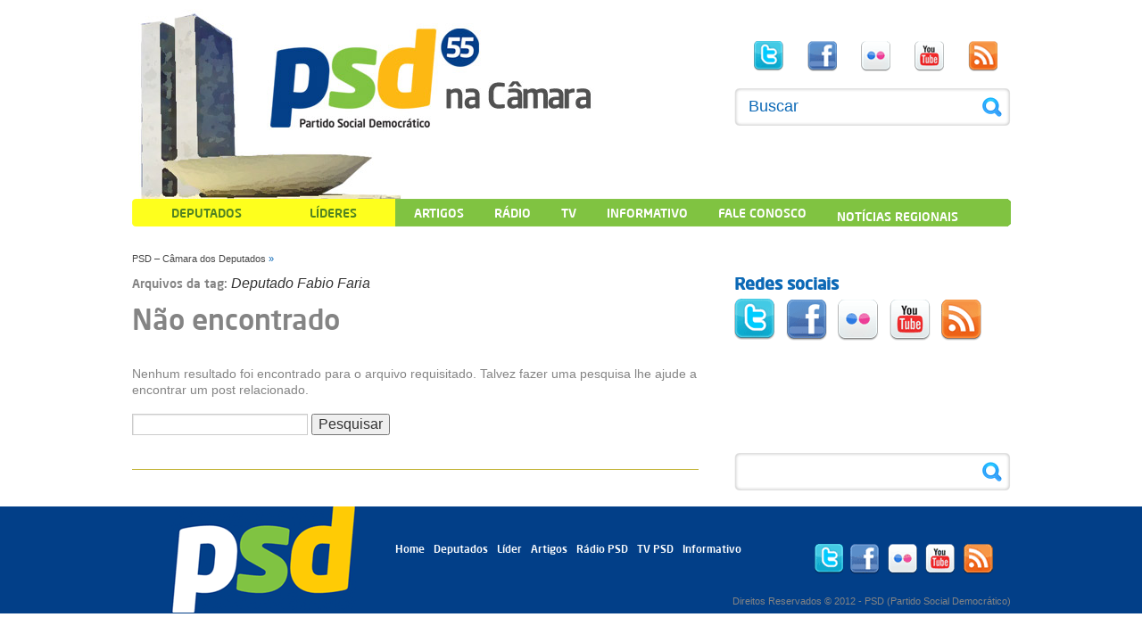

--- FILE ---
content_type: text/html; charset=UTF-8
request_url: https://psdcamara.org.br/tag/deputado-fabio-faria/
body_size: 38664
content:
<!DOCTYPE html>
<html lang="pt-BR">
<head>
<!-- Google tag (gtag.js) -->
<script async src="https://www.googletagmanager.com/gtag/js?id=G-PJPM2GKD98"></script>
<script>
  window.dataLayer = window.dataLayer || [];
  function gtag(){dataLayer.push(arguments);}
  gtag('js', new Date());

  gtag('config', 'G-PJPM2GKD98');
</script>
<meta charset="UTF-8">
<title>
Deputado Fabio Faria Archives - PSD - Câmara dos Deputados
</title>






<link rel="profile" href="http://gmpg.org/xfn/11" />
<link rel="stylesheet" type="text/css" media="all" href="https://psdcamara.org.br/wp-content/themes/psd_tema_1.2/style.css" />

<!--[if IE]>
        <link rel="stylesheet" type="text/css" href="https://psdcamara.org.br/wp-content/themes/psd_tema_1.2/ie8.css" />
<![endif]-->

<link rel="apple-touch-icon" href="iphone.png" />
<link rel="apple-touch-icon" sizes="72x72" href="ipad.png" />
<link rel="apple-touch-icon" sizes="114x114" href="iphone4.png" />


<link rel="pingback" href="https://psdcamara.org.br/xmlrpc.php" />
<meta name='robots' content='index, follow, max-image-preview:large, max-snippet:-1, max-video-preview:-1' />
	<style>img:is([sizes="auto" i], [sizes^="auto," i]) { contain-intrinsic-size: 3000px 1500px }</style>
	
	<!-- This site is optimized with the Yoast SEO plugin v26.2 - https://yoast.com/wordpress/plugins/seo/ -->
	<link rel="canonical" href="https://psdcamara.org.br/tag/deputado-fabio-faria/" />
	<script type="application/ld+json" class="yoast-schema-graph">{"@context":"https://schema.org","@graph":[{"@type":"CollectionPage","@id":"https://psdcamara.org.br/tag/deputado-fabio-faria/","url":"https://psdcamara.org.br/tag/deputado-fabio-faria/","name":"Deputado Fabio Faria Archives - PSD - Câmara dos Deputados","isPartOf":{"@id":"https://psdcamara.org.br/#website"},"breadcrumb":{"@id":"https://psdcamara.org.br/tag/deputado-fabio-faria/#breadcrumb"},"inLanguage":"pt-BR"},{"@type":"BreadcrumbList","@id":"https://psdcamara.org.br/tag/deputado-fabio-faria/#breadcrumb","itemListElement":[{"@type":"ListItem","position":1,"name":"Home","item":"https://psdcamara.org.br/"},{"@type":"ListItem","position":2,"name":"Deputado Fabio Faria"}]},{"@type":"WebSite","@id":"https://psdcamara.org.br/#website","url":"https://psdcamara.org.br/","name":"PSD - Câmara dos Deputados","description":"Site da Liderança do PSD na Câmara dos Deputados","potentialAction":[{"@type":"SearchAction","target":{"@type":"EntryPoint","urlTemplate":"https://psdcamara.org.br/?s={search_term_string}"},"query-input":{"@type":"PropertyValueSpecification","valueRequired":true,"valueName":"search_term_string"}}],"inLanguage":"pt-BR"}]}</script>
	<!-- / Yoast SEO plugin. -->


<link rel="alternate" type="application/rss+xml" title="Feed para PSD - Câmara dos Deputados &raquo;" href="https://psdcamara.org.br/feed/" />
<link rel="alternate" type="application/rss+xml" title="Feed de comentários para PSD - Câmara dos Deputados &raquo;" href="https://psdcamara.org.br/comments/feed/" />
<link rel="alternate" type="application/rss+xml" title="Feed de tag para PSD - Câmara dos Deputados &raquo; Deputado Fabio Faria" href="https://psdcamara.org.br/tag/deputado-fabio-faria/feed/" />
<script type="text/javascript">
/* <![CDATA[ */
window._wpemojiSettings = {"baseUrl":"https:\/\/s.w.org\/images\/core\/emoji\/16.0.1\/72x72\/","ext":".png","svgUrl":"https:\/\/s.w.org\/images\/core\/emoji\/16.0.1\/svg\/","svgExt":".svg","source":{"concatemoji":"https:\/\/psdcamara.org.br\/wp-includes\/js\/wp-emoji-release.min.js?ver=6.8.3"}};
/*! This file is auto-generated */
!function(s,n){var o,i,e;function c(e){try{var t={supportTests:e,timestamp:(new Date).valueOf()};sessionStorage.setItem(o,JSON.stringify(t))}catch(e){}}function p(e,t,n){e.clearRect(0,0,e.canvas.width,e.canvas.height),e.fillText(t,0,0);var t=new Uint32Array(e.getImageData(0,0,e.canvas.width,e.canvas.height).data),a=(e.clearRect(0,0,e.canvas.width,e.canvas.height),e.fillText(n,0,0),new Uint32Array(e.getImageData(0,0,e.canvas.width,e.canvas.height).data));return t.every(function(e,t){return e===a[t]})}function u(e,t){e.clearRect(0,0,e.canvas.width,e.canvas.height),e.fillText(t,0,0);for(var n=e.getImageData(16,16,1,1),a=0;a<n.data.length;a++)if(0!==n.data[a])return!1;return!0}function f(e,t,n,a){switch(t){case"flag":return n(e,"\ud83c\udff3\ufe0f\u200d\u26a7\ufe0f","\ud83c\udff3\ufe0f\u200b\u26a7\ufe0f")?!1:!n(e,"\ud83c\udde8\ud83c\uddf6","\ud83c\udde8\u200b\ud83c\uddf6")&&!n(e,"\ud83c\udff4\udb40\udc67\udb40\udc62\udb40\udc65\udb40\udc6e\udb40\udc67\udb40\udc7f","\ud83c\udff4\u200b\udb40\udc67\u200b\udb40\udc62\u200b\udb40\udc65\u200b\udb40\udc6e\u200b\udb40\udc67\u200b\udb40\udc7f");case"emoji":return!a(e,"\ud83e\udedf")}return!1}function g(e,t,n,a){var r="undefined"!=typeof WorkerGlobalScope&&self instanceof WorkerGlobalScope?new OffscreenCanvas(300,150):s.createElement("canvas"),o=r.getContext("2d",{willReadFrequently:!0}),i=(o.textBaseline="top",o.font="600 32px Arial",{});return e.forEach(function(e){i[e]=t(o,e,n,a)}),i}function t(e){var t=s.createElement("script");t.src=e,t.defer=!0,s.head.appendChild(t)}"undefined"!=typeof Promise&&(o="wpEmojiSettingsSupports",i=["flag","emoji"],n.supports={everything:!0,everythingExceptFlag:!0},e=new Promise(function(e){s.addEventListener("DOMContentLoaded",e,{once:!0})}),new Promise(function(t){var n=function(){try{var e=JSON.parse(sessionStorage.getItem(o));if("object"==typeof e&&"number"==typeof e.timestamp&&(new Date).valueOf()<e.timestamp+604800&&"object"==typeof e.supportTests)return e.supportTests}catch(e){}return null}();if(!n){if("undefined"!=typeof Worker&&"undefined"!=typeof OffscreenCanvas&&"undefined"!=typeof URL&&URL.createObjectURL&&"undefined"!=typeof Blob)try{var e="postMessage("+g.toString()+"("+[JSON.stringify(i),f.toString(),p.toString(),u.toString()].join(",")+"));",a=new Blob([e],{type:"text/javascript"}),r=new Worker(URL.createObjectURL(a),{name:"wpTestEmojiSupports"});return void(r.onmessage=function(e){c(n=e.data),r.terminate(),t(n)})}catch(e){}c(n=g(i,f,p,u))}t(n)}).then(function(e){for(var t in e)n.supports[t]=e[t],n.supports.everything=n.supports.everything&&n.supports[t],"flag"!==t&&(n.supports.everythingExceptFlag=n.supports.everythingExceptFlag&&n.supports[t]);n.supports.everythingExceptFlag=n.supports.everythingExceptFlag&&!n.supports.flag,n.DOMReady=!1,n.readyCallback=function(){n.DOMReady=!0}}).then(function(){return e}).then(function(){var e;n.supports.everything||(n.readyCallback(),(e=n.source||{}).concatemoji?t(e.concatemoji):e.wpemoji&&e.twemoji&&(t(e.twemoji),t(e.wpemoji)))}))}((window,document),window._wpemojiSettings);
/* ]]> */
</script>
<style id='wp-emoji-styles-inline-css' type='text/css'>

	img.wp-smiley, img.emoji {
		display: inline !important;
		border: none !important;
		box-shadow: none !important;
		height: 1em !important;
		width: 1em !important;
		margin: 0 0.07em !important;
		vertical-align: -0.1em !important;
		background: none !important;
		padding: 0 !important;
	}
</style>
<link rel='stylesheet' id='wp-block-library-css' href='https://psdcamara.org.br/wp-includes/css/dist/block-library/style.min.css?ver=6.8.3' type='text/css' media='all' />
<style id='classic-theme-styles-inline-css' type='text/css'>
/*! This file is auto-generated */
.wp-block-button__link{color:#fff;background-color:#32373c;border-radius:9999px;box-shadow:none;text-decoration:none;padding:calc(.667em + 2px) calc(1.333em + 2px);font-size:1.125em}.wp-block-file__button{background:#32373c;color:#fff;text-decoration:none}
</style>
<style id='pdfp-pdfposter-style-inline-css' type='text/css'>
.pdfp_wrapper .pdf{position:relative}.pdfp_wrapper.pdfp_popup_enabled .iframe_wrapper{display:none}.pdfp_wrapper.pdfp_popup_enabled .iframe_wrapper:fullscreen{display:block}.pdfp_wrapper .iframe_wrapper{width:100%}.pdfp_wrapper .iframe_wrapper:fullscreen iframe{height:100vh!important}.pdfp_wrapper .iframe_wrapper iframe{width:100%}.pdfp_wrapper .iframe_wrapper .close{background:#fff;border:1px solid #ddd;border-radius:3px;color:#222;cursor:pointer;display:none;font-family:sans-serif;font-size:36px;line-height:100%;padding:0 7px;position:absolute;right:12px;top:35px;z-index:9999}.pdfp_wrapper .iframe_wrapper:fullscreen .close{display:block}.pdfp_wrapper .pdfp_fullscreen_close{display:none}.pdfp_wrapper.pdfp_fullscreen_opened .pdfp_fullscreen_close{align-items:center;background:#fff;border-radius:3px;color:#222;cursor:pointer;display:flex;font-size:35px;height:30px;justify-content:center;overflow:hidden;padding-bottom:4px;position:fixed;right:20px;top:20px;width:32px}.pdfp_wrapper.pdfp_fullscreen_opened .pdfp_fullscreen_overlay{background:rgba(34,34,34,.6);height:100%;left:0;position:fixed;top:0;width:100%}.pdfp_wrapper.pdfp_fullscreen_opened .iframe_wrapper{display:block;height:90vh;left:50%;max-width:95%;position:fixed;top:50%;transform:translate(-50%,-50%);width:900px;z-index:99999999999}.pdfp-adobe-viewer{border:1px solid #ddd;border-radius:3px;cursor:pointer;outline:none;text-decoration:none}.pdfp_download{margin-right:15px}.cta_wrapper{margin-bottom:10px;text-align:left}.cta_wrapper button{cursor:pointer}.pdfp_wrapper p{margin:10px 0;text-align:center}.popout-disabled{height:50px;position:absolute;right:12px;top:12px;width:50px}@media screen and (max-width:768px){.pdfp_wrapper iframe{height:calc(100vw + 120px)}}iframe{max-width:100%}.ViewSDK_hideOverflow[data-align=center]{margin-left:auto;margin-right:auto}.ViewSDK_hideOverflow[data-align=left]{margin-right:auto}.ViewSDK_hideOverflow[data-align=right]{margin-left:auto}@media screen and (max-width:768px){.pdfp_wrapper iframe{height:calc(100vw + 120px)!important}}@media screen and (max-width:576px){.cta_wrapper .pdfp_download{margin-bottom:10px;margin-right:0}.cta_wrapper .pdfp_download button{margin-right:0!important}.cta_wrapper{align-items:center;display:flex;flex-direction:column}}

</style>
<style id='global-styles-inline-css' type='text/css'>
:root{--wp--preset--aspect-ratio--square: 1;--wp--preset--aspect-ratio--4-3: 4/3;--wp--preset--aspect-ratio--3-4: 3/4;--wp--preset--aspect-ratio--3-2: 3/2;--wp--preset--aspect-ratio--2-3: 2/3;--wp--preset--aspect-ratio--16-9: 16/9;--wp--preset--aspect-ratio--9-16: 9/16;--wp--preset--color--black: #000000;--wp--preset--color--cyan-bluish-gray: #abb8c3;--wp--preset--color--white: #ffffff;--wp--preset--color--pale-pink: #f78da7;--wp--preset--color--vivid-red: #cf2e2e;--wp--preset--color--luminous-vivid-orange: #ff6900;--wp--preset--color--luminous-vivid-amber: #fcb900;--wp--preset--color--light-green-cyan: #7bdcb5;--wp--preset--color--vivid-green-cyan: #00d084;--wp--preset--color--pale-cyan-blue: #8ed1fc;--wp--preset--color--vivid-cyan-blue: #0693e3;--wp--preset--color--vivid-purple: #9b51e0;--wp--preset--gradient--vivid-cyan-blue-to-vivid-purple: linear-gradient(135deg,rgba(6,147,227,1) 0%,rgb(155,81,224) 100%);--wp--preset--gradient--light-green-cyan-to-vivid-green-cyan: linear-gradient(135deg,rgb(122,220,180) 0%,rgb(0,208,130) 100%);--wp--preset--gradient--luminous-vivid-amber-to-luminous-vivid-orange: linear-gradient(135deg,rgba(252,185,0,1) 0%,rgba(255,105,0,1) 100%);--wp--preset--gradient--luminous-vivid-orange-to-vivid-red: linear-gradient(135deg,rgba(255,105,0,1) 0%,rgb(207,46,46) 100%);--wp--preset--gradient--very-light-gray-to-cyan-bluish-gray: linear-gradient(135deg,rgb(238,238,238) 0%,rgb(169,184,195) 100%);--wp--preset--gradient--cool-to-warm-spectrum: linear-gradient(135deg,rgb(74,234,220) 0%,rgb(151,120,209) 20%,rgb(207,42,186) 40%,rgb(238,44,130) 60%,rgb(251,105,98) 80%,rgb(254,248,76) 100%);--wp--preset--gradient--blush-light-purple: linear-gradient(135deg,rgb(255,206,236) 0%,rgb(152,150,240) 100%);--wp--preset--gradient--blush-bordeaux: linear-gradient(135deg,rgb(254,205,165) 0%,rgb(254,45,45) 50%,rgb(107,0,62) 100%);--wp--preset--gradient--luminous-dusk: linear-gradient(135deg,rgb(255,203,112) 0%,rgb(199,81,192) 50%,rgb(65,88,208) 100%);--wp--preset--gradient--pale-ocean: linear-gradient(135deg,rgb(255,245,203) 0%,rgb(182,227,212) 50%,rgb(51,167,181) 100%);--wp--preset--gradient--electric-grass: linear-gradient(135deg,rgb(202,248,128) 0%,rgb(113,206,126) 100%);--wp--preset--gradient--midnight: linear-gradient(135deg,rgb(2,3,129) 0%,rgb(40,116,252) 100%);--wp--preset--font-size--small: 13px;--wp--preset--font-size--medium: 20px;--wp--preset--font-size--large: 36px;--wp--preset--font-size--x-large: 42px;--wp--preset--spacing--20: 0.44rem;--wp--preset--spacing--30: 0.67rem;--wp--preset--spacing--40: 1rem;--wp--preset--spacing--50: 1.5rem;--wp--preset--spacing--60: 2.25rem;--wp--preset--spacing--70: 3.38rem;--wp--preset--spacing--80: 5.06rem;--wp--preset--shadow--natural: 6px 6px 9px rgba(0, 0, 0, 0.2);--wp--preset--shadow--deep: 12px 12px 50px rgba(0, 0, 0, 0.4);--wp--preset--shadow--sharp: 6px 6px 0px rgba(0, 0, 0, 0.2);--wp--preset--shadow--outlined: 6px 6px 0px -3px rgba(255, 255, 255, 1), 6px 6px rgba(0, 0, 0, 1);--wp--preset--shadow--crisp: 6px 6px 0px rgba(0, 0, 0, 1);}:where(.is-layout-flex){gap: 0.5em;}:where(.is-layout-grid){gap: 0.5em;}body .is-layout-flex{display: flex;}.is-layout-flex{flex-wrap: wrap;align-items: center;}.is-layout-flex > :is(*, div){margin: 0;}body .is-layout-grid{display: grid;}.is-layout-grid > :is(*, div){margin: 0;}:where(.wp-block-columns.is-layout-flex){gap: 2em;}:where(.wp-block-columns.is-layout-grid){gap: 2em;}:where(.wp-block-post-template.is-layout-flex){gap: 1.25em;}:where(.wp-block-post-template.is-layout-grid){gap: 1.25em;}.has-black-color{color: var(--wp--preset--color--black) !important;}.has-cyan-bluish-gray-color{color: var(--wp--preset--color--cyan-bluish-gray) !important;}.has-white-color{color: var(--wp--preset--color--white) !important;}.has-pale-pink-color{color: var(--wp--preset--color--pale-pink) !important;}.has-vivid-red-color{color: var(--wp--preset--color--vivid-red) !important;}.has-luminous-vivid-orange-color{color: var(--wp--preset--color--luminous-vivid-orange) !important;}.has-luminous-vivid-amber-color{color: var(--wp--preset--color--luminous-vivid-amber) !important;}.has-light-green-cyan-color{color: var(--wp--preset--color--light-green-cyan) !important;}.has-vivid-green-cyan-color{color: var(--wp--preset--color--vivid-green-cyan) !important;}.has-pale-cyan-blue-color{color: var(--wp--preset--color--pale-cyan-blue) !important;}.has-vivid-cyan-blue-color{color: var(--wp--preset--color--vivid-cyan-blue) !important;}.has-vivid-purple-color{color: var(--wp--preset--color--vivid-purple) !important;}.has-black-background-color{background-color: var(--wp--preset--color--black) !important;}.has-cyan-bluish-gray-background-color{background-color: var(--wp--preset--color--cyan-bluish-gray) !important;}.has-white-background-color{background-color: var(--wp--preset--color--white) !important;}.has-pale-pink-background-color{background-color: var(--wp--preset--color--pale-pink) !important;}.has-vivid-red-background-color{background-color: var(--wp--preset--color--vivid-red) !important;}.has-luminous-vivid-orange-background-color{background-color: var(--wp--preset--color--luminous-vivid-orange) !important;}.has-luminous-vivid-amber-background-color{background-color: var(--wp--preset--color--luminous-vivid-amber) !important;}.has-light-green-cyan-background-color{background-color: var(--wp--preset--color--light-green-cyan) !important;}.has-vivid-green-cyan-background-color{background-color: var(--wp--preset--color--vivid-green-cyan) !important;}.has-pale-cyan-blue-background-color{background-color: var(--wp--preset--color--pale-cyan-blue) !important;}.has-vivid-cyan-blue-background-color{background-color: var(--wp--preset--color--vivid-cyan-blue) !important;}.has-vivid-purple-background-color{background-color: var(--wp--preset--color--vivid-purple) !important;}.has-black-border-color{border-color: var(--wp--preset--color--black) !important;}.has-cyan-bluish-gray-border-color{border-color: var(--wp--preset--color--cyan-bluish-gray) !important;}.has-white-border-color{border-color: var(--wp--preset--color--white) !important;}.has-pale-pink-border-color{border-color: var(--wp--preset--color--pale-pink) !important;}.has-vivid-red-border-color{border-color: var(--wp--preset--color--vivid-red) !important;}.has-luminous-vivid-orange-border-color{border-color: var(--wp--preset--color--luminous-vivid-orange) !important;}.has-luminous-vivid-amber-border-color{border-color: var(--wp--preset--color--luminous-vivid-amber) !important;}.has-light-green-cyan-border-color{border-color: var(--wp--preset--color--light-green-cyan) !important;}.has-vivid-green-cyan-border-color{border-color: var(--wp--preset--color--vivid-green-cyan) !important;}.has-pale-cyan-blue-border-color{border-color: var(--wp--preset--color--pale-cyan-blue) !important;}.has-vivid-cyan-blue-border-color{border-color: var(--wp--preset--color--vivid-cyan-blue) !important;}.has-vivid-purple-border-color{border-color: var(--wp--preset--color--vivid-purple) !important;}.has-vivid-cyan-blue-to-vivid-purple-gradient-background{background: var(--wp--preset--gradient--vivid-cyan-blue-to-vivid-purple) !important;}.has-light-green-cyan-to-vivid-green-cyan-gradient-background{background: var(--wp--preset--gradient--light-green-cyan-to-vivid-green-cyan) !important;}.has-luminous-vivid-amber-to-luminous-vivid-orange-gradient-background{background: var(--wp--preset--gradient--luminous-vivid-amber-to-luminous-vivid-orange) !important;}.has-luminous-vivid-orange-to-vivid-red-gradient-background{background: var(--wp--preset--gradient--luminous-vivid-orange-to-vivid-red) !important;}.has-very-light-gray-to-cyan-bluish-gray-gradient-background{background: var(--wp--preset--gradient--very-light-gray-to-cyan-bluish-gray) !important;}.has-cool-to-warm-spectrum-gradient-background{background: var(--wp--preset--gradient--cool-to-warm-spectrum) !important;}.has-blush-light-purple-gradient-background{background: var(--wp--preset--gradient--blush-light-purple) !important;}.has-blush-bordeaux-gradient-background{background: var(--wp--preset--gradient--blush-bordeaux) !important;}.has-luminous-dusk-gradient-background{background: var(--wp--preset--gradient--luminous-dusk) !important;}.has-pale-ocean-gradient-background{background: var(--wp--preset--gradient--pale-ocean) !important;}.has-electric-grass-gradient-background{background: var(--wp--preset--gradient--electric-grass) !important;}.has-midnight-gradient-background{background: var(--wp--preset--gradient--midnight) !important;}.has-small-font-size{font-size: var(--wp--preset--font-size--small) !important;}.has-medium-font-size{font-size: var(--wp--preset--font-size--medium) !important;}.has-large-font-size{font-size: var(--wp--preset--font-size--large) !important;}.has-x-large-font-size{font-size: var(--wp--preset--font-size--x-large) !important;}
:where(.wp-block-post-template.is-layout-flex){gap: 1.25em;}:where(.wp-block-post-template.is-layout-grid){gap: 1.25em;}
:where(.wp-block-columns.is-layout-flex){gap: 2em;}:where(.wp-block-columns.is-layout-grid){gap: 2em;}
:root :where(.wp-block-pullquote){font-size: 1.5em;line-height: 1.6;}
</style>
<link rel='stylesheet' id='pdfp-public-css' href='https://psdcamara.org.br/wp-content/plugins/pdf-poster/dist/public.css?ver=2.2.0' type='text/css' media='all' />
<link rel='stylesheet' id='afg_colorbox_css-css' href='https://psdcamara.org.br/wp-content/plugins/awesome-flickr-gallery-plugin/colorbox/colorbox.css?ver=6.8.3' type='text/css' media='all' />
<link rel='stylesheet' id='afg_css-css' href='https://psdcamara.org.br/wp-content/plugins/awesome-flickr-gallery-plugin/afg.css?ver=6.8.3' type='text/css' media='all' />
<link rel='stylesheet' id='piki-flickr-gallery-css' href='https://psdcamara.org.br/wp-content/plugins/piki-flickr-gallery/piki-flickr-gallery.css?ver=2.70' type='text/css' media='all' />
<link rel='stylesheet' id='lightbox-css' href='https://psdcamara.org.br/wp-content/plugins/piki-flickr-gallery/lightbox/jquery.lightbox-0.5.css?ver=2.70' type='text/css' media='all' />
<link rel='stylesheet' id='podpress_frontend_styles-css' href='https://psdcamara.org.br/wp-content/plugins/podpress/style/podpress.css?ver=6.8.3' type='text/css' media='all' />
<script type="text/javascript">
//<![CDATA[
var podpressL10 = {
	openblogagain : 'back to:',
	theblog : 'the blog',
	close : 'close',
	playbutton : 'Play &gt;'
}
//]]>
</script>
<script type="text/javascript" src="https://psdcamara.org.br/wp-content/plugins/podpress/players/1pixelout/1pixelout_audio-player.js"></script>
<script type="text/javascript">//<![CDATA[
	var podPressPlayerFile = "1pixelout_player.swf";
	var podPressPopupPlayerOpt = new Object();
	podPressPopupPlayerOpt["bg"] = "E5E5E5";
	podPressPopupPlayerOpt["text"] = "333333";
	podPressPopupPlayerOpt["leftbg"] = "CCCCCC";
	podPressPopupPlayerOpt["lefticon"] = "333333";
	podPressPopupPlayerOpt["volslider"] = "666666";
	podPressPopupPlayerOpt["voltrack"] = "FFFFFF";
	podPressPopupPlayerOpt["rightbg"] = "B4B4B4";
	podPressPopupPlayerOpt["rightbghover"] = "999999";
	podPressPopupPlayerOpt["righticon"] = "333333";
	podPressPopupPlayerOpt["righticonhover"] = "FFFFFF";
	podPressPopupPlayerOpt["loader"] = "009900";
	podPressPopupPlayerOpt["track"] = "FFFFFF";
	podPressPopupPlayerOpt["border"] = "CCCCCC";
	podPressPopupPlayerOpt["tracker"] = "DDDDDD";
	podPressPopupPlayerOpt["skip"] = "666666";
	podPressPopupPlayerOpt["slider"] = "666666";
	podPressPopupPlayerOpt["initialvolume"] = "70";
	podPressPopupPlayerOpt["buffer"] = "5";
	podPressPopupPlayerOpt["checkpolicy"] = "no";
	podPressPopupPlayerOpt["animation"] = "yes";
	podPressPopupPlayerOpt["remaining"] = "no";
	podpressAudioPlayer.setup("https://psdcamara.org.br/wp-content/plugins/podpress/players/1pixelout/" + podPressPlayerFile, {bg:"E5E5E5", text:"333333", leftbg:"CCCCCC", lefticon:"333333", volslider:"666666", voltrack:"FFFFFF", rightbg:"B4B4B4", rightbghover:"999999", righticon:"333333", righticonhover:"FFFFFF", loader:"009900", track:"FFFFFF", border:"CCCCCC", tracker:"DDDDDD", skip:"666666", slider:"666666", initialvolume:"70", buffer:"5", checkpolicy:"no", animation:"yes", remaining:"no",  pagebg:"FFFFFF", transparentpagebg:"yes", encode: "no"} );
//]]></script>
<script type="text/javascript">//<![CDATA[
var podPressBlogURL = "https://psdcamara.org.br/";
var podPressBackendURL = "https://psdcamara.org.br/wp-content/plugins/podpress/";
var podPressDefaultPreviewImage = "https://psdcamara.org.br/wp-content/plugins/podpress/images/vpreview_center.png";
var podPressMP3PlayerWrapper = false;
var podPress_cortado_signed = false;
var podPressOverwriteTitleandArtist = false;
var podPressHTML5 = true;
var podPressHTML5_showplayersdirectly = false;
var podPressText_PlayNow = "Play Now";
var podPressText_HidePlayer = "Hide Player";
//]]></script>
<script type="text/javascript" src="https://ajax.googleapis.com/ajax/libs/prototype/1.7.1.0/prototype.js?ver=1.7.1" id="prototype-js"></script>
<script type="text/javascript" src="https://ajax.googleapis.com/ajax/libs/scriptaculous/1.9.0/scriptaculous.js?ver=1.9.0" id="scriptaculous-root-js"></script>
<script type="text/javascript" src="https://ajax.googleapis.com/ajax/libs/scriptaculous/1.9.0/effects.js?ver=1.9.0" id="scriptaculous-effects-js"></script>
<script type="text/javascript" src="https://psdcamara.org.br/wp-includes/js/jquery/jquery.min.js?ver=3.7.1" id="jquery-core-js"></script>
<script type="text/javascript" src="https://psdcamara.org.br/wp-includes/js/jquery/jquery-migrate.min.js?ver=3.4.1" id="jquery-migrate-js"></script>
<script type="text/javascript" src="https://psdcamara.org.br/wp-content/plugins/awesome-flickr-gallery-plugin/colorbox/jquery.colorbox-min.js?ver=6.8.3" id="afg_colorbox_script-js"></script>
<script type="text/javascript" src="https://psdcamara.org.br/wp-content/plugins/awesome-flickr-gallery-plugin/colorbox/mycolorbox.js?ver=6.8.3" id="afg_colorbox_js-js"></script>
<script type="text/javascript" src="https://psdcamara.org.br/wp-content/plugins/podpress/js/podpress.js?ver=6.8.3" id="podpress_frontend_script-js"></script>
<link rel="https://api.w.org/" href="https://psdcamara.org.br/wp-json/" /><link rel="alternate" title="JSON" type="application/json" href="https://psdcamara.org.br/wp-json/wp/v2/tags/687" /><link rel="EditURI" type="application/rsd+xml" title="RSD" href="https://psdcamara.org.br/xmlrpc.php?rsd" />
<style type="text/css">/* Start writing your custom CSS here */</style>
	<!-- begin lightbox scripts -->
	<script type="text/javascript">
    //<![CDATA[
    document.write('<link rel="stylesheet" href="https://psdcamara.org.br/wp-content/plugins/lightbox-2/Themes/Black/lightbox.css" type="text/css" media="screen" />');
    //]]>
    </script>
	<!-- end lightbox scripts -->
<link rel="stylesheet" href="https://psdcamara.org.br/wp-content/plugins/ob-page-numbers/css/Default.css" type="text/css" media="screen" /><!-- This site is powered by Tweet, Like, Plusone and Share Plugin - http://techxt.com/tweet-like-google-1-and-share-plugin-wordpress/ -->
		<meta property="og:type" content="article" />
		<meta property="og:title" content="PSD &#8211; Câmara dos Deputados" />
		<meta property="og:url" content="https://psdcamara.org.br" />
		<meta property="og:description" content="Site da Liderança do PSD na Câmara dos Deputados" />
		<meta property="og:site_name" content="PSD &#8211; Câmara dos Deputados" />
		<!--[if lt IE 9]>
	  <script src="//html5shim.googlecode.com/svn/trunk/html5.js"></script>
	<![endif]-->
			<style type="text/css">div.socialicons{float:left;display:block;margin-right: 10px;line-height: 1;padding-bottom:10px;}div.socialiconsv{line-height: 1;}div.socialiconsv p{line-height: 1;display:none;}div.socialicons p{margin-bottom: 0px !important;margin-top: 0px !important;padding-bottom: 0px !important;padding-top: 0px !important;}div.social4iv{background: none repeat scroll 0 0 #FFFFFF;border: 1px solid #aaa;border-radius: 3px 3px 3px 3px;box-shadow: 3px 3px 3px #DDDDDD;padding: 3px;position: fixed;text-align: center;top: 55px;width: 76px;display:none;}div.socialiconsv{padding-bottom: 5px;}</style>
<script type="text/javascript" src="https://platform.twitter.com/widgets.js"></script><script async defer crossorigin="anonymous" src="//connect.facebook.net/pt_BR/sdk.js#xfbml=1&version=v4.0"></script><script type="text/javascript" src="https://apis.google.com/js/plusone.js"></script>        <style>
                    </style>
        <link rel="stylesheet" href="https://psdcamara.org.br/wp-content/plugins/wp-page-numbers/default/wp-page-numbers.css" type="text/css" media="screen" /><script type="text/javascript">var PikiFlickr = { ajaxurl: "https://psdcamara.org.br/wp-admin/", pluginurl: "https://psdcamara.org.br/wp-content/plugins/piki-flickr-gallery/lightbox/"}</script>

<link rel="shortcut icon" href="https://psdcamara.org.br/wp-content/themes/psd_tema_1.2/images/ico/favicon.ico">

	<script type="text/javascript" src="https://psdcamara.org.br/wp-content/themes/psd_tema_1.2/js/jquery-2.1.3.min.js"></script>
	<script type="text/javascript" src="https://psdcamara.org.br/wp-content/themes/psd_tema_1.2/js/jquery-migrate-1.2.1.min.js"></script>

<!--// </head> --></head>
<body class="archive tag tag-deputado-fabio-faria tag-687 wp-theme-psd_tema_12">
<div id="fb-root"></div>
<script>(function(d, s, id) {
  var js, fjs = d.getElementsByTagName(s)[0];
  if (d.getElementById(id)) {return;}
  js = d.createElement(s); js.id = id;
  js.src = "//connect.facebook.net/pt_BR/all.js#xfbml=1";
  fjs.parentNode.insertBefore(js, fjs);
}(document, 'script', 'facebook-jssdk'));</script>

<div id="wrapper" class="hfeed">
	<div id="header">
		<div id="masthead">
			<div id="branding" role="banner">
								<div id="site-title">
					<a href="https://psdcamara.org.br/" title="PSD &#8211; Câmara dos Deputados" rel="home">PSD &#8211; Câmara dos Deputados</a>
				</div>
			</div><!-- #branding -->





		<!-- ##### Enquete ######  -->
	<div id="topo_dinamico">

		
	<div class="redetopo">
	<div id="primary" class="widget-area banners_home" role="complementary">
			<ul class="xoxo"><li id="execphp-2" class="widget-container widget_execphp">			<div class="execphpwidget"> <div class="networks box-just-networks">
		<a href="http://twitter.com/psdcamara" class="twitter first" title="Twitter" target="_blank">Twitter</a>
		<a href="http://www.facebook.com/psdcamara" class="facebook" title="Facebook" target="_blank">Facebook</a>
		<a href="http://www.flickr.com/photos/psdcamara/" class="flickr" title="Flickr" target="_blank">Flickr</a>
		<a href="https://www.youtube.com/user/TVPSDCamara" class="youtube" title="Youtube" target="_blank">Youtube</a>
		<a href="https://psdcamara.org.br/?feed=rss" class="rss" title="RSS" target="_blank">RSS</a>
		<div class="fix"></div>
	</div></div>
		</li><li id="search-4" class="widget-container widget_search"><form role="search" method="get" id="searchform" class="searchform" action="https://psdcamara.org.br/">
				<div>
					<label class="screen-reader-text" for="s">Pesquisar por:</label>
					<input type="text" value="" name="s" id="s" />
					<input type="submit" id="searchsubmit" value="Pesquisar" />
				</div>
			</form></li></ul>
		</div>			
			
			

        
        
		</div>
	</div>	




		<!-- ###### Fim enquete ###### -->




			
			

			<div id="access" role="navigation">
								
		<div class="menu-principal-container"><ul id="menu-principal" class="menu"><li id="menu-item-26162" class="menu-item menu-item-type-custom menu-item-object-custom menu-item-26162 no_parent main-order-1 menu-order-1 first-item no_sub-menu"><a href="https://psdcamara.org.br/bancada-federal">Deputados</a></li>
<li id="menu-item-37208" class="menu-item menu-item-type-post_type menu-item-object-page menu-item-37208 no_parent main-order-2 menu-order-2 no_sub-menu"><a href="https://psdcamara.org.br/lider-3/">Líderes</a></li>
<li id="menu-item-14353" class="menu-item menu-item-type-taxonomy menu-item-object-category menu-item-14353 no_parent main-order-5 menu-order-3 no_sub-menu"><a href="https://psdcamara.org.br/category/artigos/">Artigos</a></li>
<li id="menu-item-14354" class="menu-item menu-item-type-post_type menu-item-object-page menu-item-14354 no_parent main-order-6 menu-order-4 no_sub-menu"><a href="https://psdcamara.org.br/radiopsd/">Rádio</a></li>
<li id="menu-item-14398" class="menu-item menu-item-type-post_type menu-item-object-page menu-item-14398 no_parent main-order-7 menu-order-5 no_sub-menu"><a href="https://psdcamara.org.br/videos/">TV</a></li>
<li id="menu-item-14372" class="menu-item menu-item-type-post_type menu-item-object-page menu-item-14372 no_parent main-order-8 menu-order-6 no_sub-menu"><a href="https://psdcamara.org.br/informativo-psd/">Informativo</a></li>
<li id="menu-item-28151" class="menu-item menu-item-type-custom menu-item-object-custom menu-item-28151 no_parent main-order-9 menu-order-7 last-item no_sub-menu"><a target="_blank" href="https://www.psd.org.br/psd-quer-te-ouvir/">Fale Conosco</a></li>
<li id="menu-item-" class="menu-item- no_parent main-order- has_sub-menu"><a></a></li>
<li id="menu-item-14412" class="menu-item menu-item-type-taxonomy menu-item-object-category menu-item-14412 parent_id-4 menu-parent_id-14388 main-order-3 menu-order-1 first-item no_sub-menu"><a href="https://psdcamara.org.br/category/noticia/noticias-regionais/">Notícias Regionais</a></li>
<li id="menu-item-14694" class="menu-item menu-item-type-taxonomy menu-item-object-category menu-item-14694 parent_id-4 menu-parent_id-14388 main-order-4 menu-order-2 last-item no_sub-menu"><a href="https://psdcamara.org.br/category/noticia/bancada-na-midia/">Bancada na mídia</a></li>
</ul></div>			</div><!-- #access -->
		</div><!-- #masthead -->
	</div><!-- #header -->

	<div id="main">
				<div class="breadcrumbs">
			<a href="https://psdcamara.org.br">PSD &#8211; Câmara dos Deputados</a> » 		</div>
		
		<div id="container">
			<div id="content" role="main">

				<h1 class="page-title">Arquivos da tag: <span>Deputado Fabio Faria</span></h1>



	<div id="post-0" class="post error404 not-found">
		<h1 class="entry-title">Não encontrado</h1>
		<div class="entry-content">
			<p>Nenhum resultado foi encontrado para o arquivo requisitado. Talvez fazer uma pesquisa lhe ajude a encontrar um post relacionado.</p>
			<form role="search" method="get" id="searchform" class="searchform" action="https://psdcamara.org.br/">
				<div>
					<label class="screen-reader-text" for="s">Pesquisar por:</label>
					<input type="text" value="" name="s" id="s" />
					<input type="submit" id="searchsubmit" value="Pesquisar" />
				</div>
			</form>		</div><!-- .entry-content -->
	</div><!-- #post-0 -->


			</div><!-- #content -->
		</div><!-- #container -->

<div id="primary" class="widget-area primary-widget-area" role="complementary">
			<ul class="xoxo"><li id="redes-sociais" class="widget-container custom_redes_sociais_widget"><h3 class="widget-title">Redes sociais</h3><div class="box-networks box-widget-content">
	<div class="networks ">
		<a href="http://twitter.com/psdcamara" class="twitter first" title="Twitter" target="_blank">Twitter</a>
		<a href="http://www.facebook.com/psdcamara" class="facebook" title="Facebook" target="_blank">Facebook</a>
		<a href="http://www.flickr.com/photos/psdcamara/" class="flickr" title="Flickr" target="_blank">Flickr</a>
		<a href="https://www.youtube.com/user/TVPSDCamara" class="youtube" title="Youtube" target="_blank">Youtube</a>
		<a href="https://psdcamara.org.br/?feed=rss" class="rss" title="RSS" target="_blank">RSS</a>
		<div class="fix"></div>
	</div>
	</div></li><li id="search-3" class="widget-container widget_search"><form role="search" method="get" id="searchform" class="searchform" action="https://psdcamara.org.br/">
				<div>
					<label class="screen-reader-text" for="s">Pesquisar por:</label>
					<input type="text" value="" name="s" id="s" />
					<input type="submit" id="searchsubmit" value="Pesquisar" />
				</div>
			</form></li></ul>
		</div>﻿</div>
	<br style="clear:both;" />
	</div><!-- #main -->


</div><!-- #wrapper -->
<div id="footer" role="contentinfo">
	<div id="colophon">
<div id="primary" class="widget-area rodape" role="complementary">
			<ul class="xoxo"><li id="nav_menu-2" class="widget-container widget_nav_menu"><div class="menu-menu-rodape-container"><ul id="menu-menu-rodape" class="menu"><li id="menu-item-37465" class="menu-item menu-item-type-custom menu-item-object-custom menu-item-home menu-item-37465 no_parent main-order-1 menu-order-1 first-item no_sub-menu"><a href="http://psdcamara.org.br/">Home</a></li>
<li id="menu-item-14927" class="menu-item menu-item-type-post_type menu-item-object-page menu-item-14927 no_parent main-order-2 menu-order-2 no_sub-menu"><a href="https://psdcamara.org.br/deputados/">Deputados</a></li>
<li id="menu-item-16299" class="menu-item menu-item-type-custom menu-item-object-custom menu-item-16299 no_parent main-order-3 menu-order-3 no_sub-menu"><a href="http://psdcamara.org.br/lider-3">Líder</a></li>
<li id="menu-item-14930" class="menu-item menu-item-type-taxonomy menu-item-object-category menu-item-14930 no_parent main-order-4 menu-order-4 no_sub-menu"><a href="https://psdcamara.org.br/category/artigos/">Artigos</a></li>
<li id="menu-item-14925" class="menu-item menu-item-type-post_type menu-item-object-page menu-item-14925 no_parent main-order-5 menu-order-5 no_sub-menu"><a href="https://psdcamara.org.br/radiopsd/">Rádio PSD</a></li>
<li id="menu-item-14926" class="menu-item menu-item-type-post_type menu-item-object-page menu-item-14926 no_parent main-order-6 menu-order-6 no_sub-menu"><a href="https://psdcamara.org.br/videos/">TV PSD</a></li>
<li id="menu-item-14923" class="menu-item menu-item-type-post_type menu-item-object-page menu-item-14923 no_parent main-order-7 menu-order-7 last-item no_sub-menu"><a href="https://psdcamara.org.br/informativo-psd/">Informativo</a></li>
</ul></div></li><li id="execphp-6" class="widget-container widget_execphp">			<div class="execphpwidget"><div class="box-networks box-widget-content">
	<div class="networks ">
		<a href="http://twitter.com/psdcamara" class="twitter first" title="Twitter" target="_blank">Twitter</a>
		<a href="http://www.facebook.com/psdcamara" class="facebook" title="Facebook" target="_blank">Facebook</a>
		<a href="http://www.flickr.com/photos/psdcamara/" class="flickr" title="Flickr" target="_blank">Flickr</a>
		<a href="https://www.youtube.com/user/TVPSDCamara" class="youtube" title="Youtube" target="_blank">Youtube</a>
		<a href="https://psdcamara.org.br/?feed=rss" class="rss" title="RSS" target="_blank">RSS</a>
		<div class="fix"></div>
	</div>
	</div></div>
		</li></ul>
		</div>
		<a href="https://psdcamara.org.br/" class="logo">PSD - Partido Social Democrático</a>

		<div class="right">
			
			
						
			<div class="copyright">
				<p class="esq">Direitos Reservados © 2012 - PSD (Partido Social Democrático)</p>
			
			</div>
		
		</div>


	</div><!-- #colophon -->
		<br style="clear:both" />
	
</div><!-- #footer -->
<div id="mask" class="loader default"><p><span></span></p></div>
<script type="speculationrules">
{"prefetch":[{"source":"document","where":{"and":[{"href_matches":"\/*"},{"not":{"href_matches":["\/wp-*.php","\/wp-admin\/*","\/wp-content\/uploads\/*","\/wp-content\/*","\/wp-content\/plugins\/*","\/wp-content\/themes\/psd_tema_1.2\/*","\/*\\?(.+)"]}},{"not":{"selector_matches":"a[rel~=\"nofollow\"]"}},{"not":{"selector_matches":".no-prefetch, .no-prefetch a"}}]},"eagerness":"conservative"}]}
</script>
<script type="text/javascript" src="https://psdcamara.org.br/wp-content/plugins/lightbox-2/lightbox.js?ver=1.8" id="lightbox-js"></script>
<script type="text/javascript" src="https://psdcamara.org.br/wp-content/plugins/piki-flickr-gallery/piki-flickr-gallery.js?ver=6.8.3" id="piki-flickr-gallery-js"></script>
	<div id="fb-root"></div>
	<!--stats_footer_test--><script src="https://stats.wordpress.com/e-202544.js" type="text/javascript"></script>
<script type="text/javascript">
st_go({blog:'61795714',v:'ext',post:'0'});
var load_cmc = function(){linktracker_init(61795714,0,2);};
if ( typeof addLoadEvent != 'undefined' ) addLoadEvent(load_cmc);
else load_cmc();
</script>
<script type="text/javascript" src="https://psdcamara.org.br/wp-content/themes/psd_tema_1.2/js/jquery.cycle2.min.js"></script>
<script type="text/javascript" src="https://psdcamara.org.br/wp-content/themes/psd_tema_1.2/js/jquery.maskedinput-1.3.min.js"></script>
<script type="text/javascript" src="https://psdcamara.org.br/wp-content/themes/psd_tema_1.2/js/base.js"></script>

</body>
</html>


--- FILE ---
content_type: text/css
request_url: https://psdcamara.org.br/wp-content/themes/psd_tema_1.2/style.css
body_size: 53861
content:
/*
Theme Name: PSD Tema
Author: PSD
Version: 1.2
Tags: custom-menu, clean, blue, green, yellow, custom-header
*/


-------------------------------------------------------------- */

@font-face {
    font-family: 'NewSansRegular';
    src: url('fonts/NeoSansPro-Regular.eot');
    src: url('fonts/NeoSansPro-Regular.eot?#iefix') format('embedded-opentype'),
         url('fonts/NeoSansPro-Regular.woff') format('woff'),
         url('fonts/NeoSansPro-Regular.ttf') format('truetype'),
         url('fonts/NeoSansPro-Regular.svg#AllerRegular') format('svg');
    font-weight: normal;
    font-style: normal;
}
@font-face {
    font-family: 'NewSansMedium';
    src: url('fonts/NeoSansPro-Medium.eot');
    src: url('fonts/NeoSansPro-Medium.eot?#iefix') format('embedded-opentype'),
         url('fonts/NeoSansPro-Medium.woff') format('woff'),
         url('fonts/NeoSansPro-Medium.ttf') format('truetype'),
         url('fonts/NeoSansPro-Medium.svg#AllerRegular') format('svg');
    font-weight: normal;
    font-style: normal;
}
@font-face {
    font-family: 'NewSansBold';
    src: url('fonts/NeoSansPro-Bold.eot');
    src: url('fonts/NeoSansPro-Bold.eot?#iefix') format('embedded-opentype'),
         url('fonts/NeoSansPro-Bold.woff') format('woff'),
         url('fonts/NeoSansPro-Bold.ttf') format('truetype'),
         url('fonts/NeoSansPro-Bold.svg#AllerRegular') format('svg');
    font-weight: normal;
    font-style: normal;
}
@font-face {
    font-family: 'NewSansLight';
    src: url('fonts/NeoSansPro-Light.eot');
    src: url('fonts/NeoSansPro-Light.eot?#iefix') format('embedded-opentype'),
         url('fonts/NeoSansPro-Light.woff') format('woff'),
         url('fonts/NeoSansPro-Light.ttf') format('truetype'),
         url('fonts/NeoSansPro-Light.svg#AllerRegular') format('svg');
    font-weight: normal;
    font-style: normal;
}
@font-face {
    font-family: 'AllerBold';
    src: url('fonts/aller_bd-webfont.eot');
    src: url('fonts/aller_bd-webfont.eot?#iefix') format('embedded-opentype'),
         url('fonts/aller_bd-webfont.woff') format('woff'),
         url('fonts/aller_bd-webfont.ttf') format('truetype'),
         url('fonts/aller_bd-webfont.svg#AllerBold') format('svg');
    font-weight: normal;
    font-style: normal;
}

* { outline: none; }

html, body, div, span, applet, object,
h1, h2, h3, h4, h5, h6, p, blockquote, pre,
a, abbr, acronym, address, big, cite, code,
del, dfn, em, font, img, ins, kbd, q, s, samp,
small, strike, strong, sub, sup, tt, var,
b, u, i, center,
dl, dt, dd, ol, ul, li,
fieldset, form, label, legend,
table, caption, tbody, tfoot, thead, tr, th, td {
	background: transparent;
	border: 0;
	margin: 0;
	padding: 0;
	vertical-align: baseline;
}
body {
	line-height: 1;
	
}
h1, h2, h3, h4, h5, h6 {
	clear: both;
	font-weight: normal;
}
ol, ul {
	list-style: none;
}
blockquote {
	quotes: none;
}
blockquote:before, blockquote:after {
	content: '';
	content: none;
}
del {
	text-decoration: line-through;
}
/* tables still need 'cellspacing="0"' in the markup */
table {
	border-collapse: collapse;
	border-spacing: 0;
}

a img {
	border: none;
}

/* =Layout
-------------------------------------------------------------- */

/*
LAYOUT: Two columns
DESCRIPTION: Two-column fixed layout with one sidebar right of content
*/

#container {
	float: left;
	width: 635px;
}
#content {
	margin: 0;
}
#primary,
#secondary {
	float: right;
	overflow: hidden;
	width: 310px;
}
#secondary {
	clear: right;
}
#footer {
	clear: both;
	width: 100%;
	background: #00a3d3 url("images/bg/footer.png") repeat-x;
}

/*
LAYOUT: One column, no sidebar
DESCRIPTION: One centered column with no sidebar
*/

.one-column #content {
	margin: 0 auto;
	width: 960px;
}

/*
LAYOUT: Full width, no sidebar
DESCRIPTION: Full width content with no sidebar; used for attachment pages
*/

.single-attachment #content {
	margin: 0 auto;
	width: 900px;
}


/* =Fonts
-------------------------------------------------------------- */
body,
input,
textarea,
.page-title span,
.pingback a.url {
	font-family: Arial, "Bitstream Charter", serif;
}
h3#comments-title,
h3#reply-title,
#access .menu,
#access div.menu ul,
#cancel-comment-reply-link,
.form-allowed-tags,
#site-info,
#site-title,
#wp-calendar,
.comment-meta,
.comment-body tr th,
.comment-body thead th,
.entry-content label,
.entry-content tr th,
.entry-content thead th,
.entry-meta,
.entry-title,
.entry-utility,
#respond label,
.navigation,
.page-title,
.pingback p,
.reply,
.widget-title,
.wp-caption-text {
	font-family: "Arial", Helvetica, "Nimbus Sans L", sans-serif;
}
input[type=submit] {
	font-family: "Arial", Helvetica, "Nimbus Sans L", sans-serif;
}
pre {
	font-family: "Courier 10 Pitch", Courier, monospace;
}
code {
	font-family: Monaco, Consolas, "Andale Mono", "DejaVu Sans Mono", monospace;
}


/* =Structure
-------------------------------------------------------------- */

/* The main theme structure */
#access .menu-header,
div.menu,
#colophon,
#wrapper {
	position: relative;
	margin: 0 auto;
	width: 985px;
}
#main {
	width: 100%;
	padding: 0;
	margin-top: 0;
	float:left;
}

/* Structure the footer area */

#footer #primary {
    float: right;
    margin: 0;
    width: 710px!important;
}


#footer .box-networks, #footer .box-widget-content {
	float:right;
}


#footer-widget-area {
	overflow: hidden;
}
#footer-widget-area .widget-area {
	float: left;
	margin-right: 20px;
	width: 220px;
}
#footer-widget-area #fourth {
	margin-right: 0;
}
#site-info {
	float: left;
	font-size: 14px;
	font-weight: bold;
	width: 700px;
}
#site-generator {
	float: right;
	width: 220px;
}

#footer .menu-menu-rodape-container {
     float: left;
    margin: 26px 0 0;
    width: 470px !important;
    z-index: 10000000;
}


#footer .menu-menu-rodape-container .menu {
	width:450px!important;
}

#footer .menu-menu-rodape-container ul li {
	list-style:none;
	font-family:"NewSansMedium";
}

#footer .menu-menu-rodape-container ul li a {
   color: #FFFFFF;
    float: left;
    margin: 0 5px;
}

/* =Global Elements
-------------------------------------------------------------- */

/* Main global 'theme' and typographic styles */
body {
	background: #ffffff;
}
body,
input,
textarea {
	color: #666;
	font-size: 12px;
	line-height: 18px;
}
hr {
	background-color: #e7e7e7;
	border: 0;
	clear: both;
	height: 1px;
	margin-bottom: 18px;
}

/* Text elements */
p {
	margin-bottom: 18px;
}
ul {
	list-style: square;
	margin: 0 0 18px 1.5em;
}
ol {
	list-style: decimal;
	margin: 0 0 18px 1.5em;
}
ol ol {
	list-style: upper-alpha;
}
ol ol ol {
	list-style: lower-roman;
}
ol ol ol ol {
	list-style: lower-alpha;
}
ul ul,
ol ol,
ul ol,
ol ul {
	margin-bottom: 0;
}
dl {
	margin: 0 0 24px 0;
}
dt {
	font-weight: bold;
}
dd {
	margin-bottom: 18px;
}
strong {
	font-weight: bold;
}
cite,
em,
i {
	font-style: italic;
}
big {
	font-size: 131.25%;
}
ins {
	background: #ffc;
	text-decoration: none;
}
blockquote {
	font-style: italic;
	padding: 0 3em;
}
blockquote cite,
blockquote em,
blockquote i {
	font-style: normal;
}
pre {
	background: #f7f7f7;
	color: #222;
	line-height: 18px;
	margin-bottom: 18px;
	padding: 1.5em;
}
abbr,
acronym {
	border-bottom: 1px dotted #666;
	cursor: help;
}
sup,
sub {
	height: 0;
	line-height: 1;
	position: relative;
	vertical-align: baseline;
}
sup {
	bottom: 1ex;
}
sub {
	top: .5ex;
}
input[type="text"],
textarea {
	border: 1px solid #ccc;
	box-shadow: inset 1px 1px 1px rgba(0,0,0,0.1);
	-moz-box-shadow: inset 1px 1px 1px rgba(0,0,0,0.1);
	-webkit-box-shadow: inset 1px 1px 1px rgba(0,0,0,0.1);
	padding: 2px;
}

/* Text meant only for screen readers */
.screen-reader-text {
	position: absolute;
	left: -9000px;
}


/* =Header
-------------------------------------------------------------- */

#header {
	padding: 0;
	position: relative;
	height: 280px;
	
}
#site-title {
    background: url("images/headers/psd-na-camara.jpg") no-repeat scroll 0 0 transparent;
    float: left;
    height: 213px;
    margin: 10px 0 0 7px;
    overflow: hidden;
    text-indent: -999999px;
    width: 512px;
}
#site-title a {
	display: block;
	width: 100%;
	height: 100%;
	color: #000;
	font-weight: bold;
	text-decoration: none;
}
#site-description {
	clear: right;
	float: right;
	font-style: italic;
	margin: 15px 0 18px 0;
	width: 220px;
}

/* =Menu
-------------------------------------------------------------- */

#access {
	position: absolute;
	top:223px;
	left: 0;
	background: transparent url("images/bg/menu_topo.png") no-repeat;
	height: 31px;
	width: 100%;
}
#access .menu-principal-container,
div.menu {
	font-size: 15px;
	padding: 2px 15px;
	width: auto;
}
#access .menu-principal-container {
	padding-top: 0;
	padding-bottom: 0;
}
#access .menu-principal-container ul,
div.menu ul {
	list-style: none;
	margin: 0;
}
#access .menu-principal-container li,
div.menu li {
    display: block;
    float: left;
    padding: 0 15px;
    position: relative;
}
#access .menu ul.children li:last { border-bottom: 0; }
#access a {
	color: #ffffff;
	display: block;
	line-height: 27px;
	padding: 4px 2px 0;
	text-decoration: none;
	text-transform: uppercase;
	font-size: 14px;
	font-family: "NewSansMedium";
}
#access ul.children li a {
	border-bottom: #1b87ff 1px solid;
	font-size: 11px;
}
#access ul.children li:last a { border-bottom: 0; }
#access ul ul {
	-moz-border-bottom-left-radius: 3px; -webkit-border-bottom-left-radius: 3px; border-bottom-left-radius: 3px;
	-moz-border-bottom-right-radius: 3px; -webkit-border-bottom-right-radius: 3px; border-bottom-right-radius: 3px;
	background-color: #0060B0;
	display: none;
	float: left;
	left: 6px;
	padding: 0px 17px 0 0;
	position: absolute;
	top: 29px;
	width: 148px;
	z-index: 99999;
}

#access ul ul li {
	min-width: 150px;
}
#access ul ul ul {
	left: 100%;
	top: 0;
}

#access ul ul li a {
	padding: 7px 17px;
	margin: 0 -21px;
}


#access ul ul a {
	background: #0060b0;
	line-height: 1em;
	padding: 10px 0;
	width: 130px;
	height: auto;
}
#access li:hover > a,
#access ul ul :hover > a {
	color: #ffe400;
}
#access ul li:hover > ul {
	display: block;
}
#access ul li.current_page_item > a,
#access ul li.current-menu-ancestor > a,
#access ul li.current-menu-item > a,
#access ul li.current-menu-parent > a {
	color: #fff;
}
* html #access ul li.current_page_item a,
* html #access ul li.current-menu-ancestor a,
* html #access ul li.current-menu-item a,
* html #access ul li.current-menu-parent a,
* html #access ul li a:hover {
	color: #fff;
}

#menu-item-215 { margin-left: 24px; }
#menu-item-216 a { padding-right: 0; }
#menu-item-215 a,
#menu-item-216 a { color: #58882b; }
#menu-item-215 a:hover,
#menu-item-216 a:hover { color: #023e88 !important; }


/* =Content
-------------------------------------------------------------- */

#conteudogeral {
	width:960px;
	margin: 0 auto;
}

.breadcrumbs {
	font-size: 11px;
	color: #0c69b6;
	line-height: 100%;
	margin-bottom: 15px;
}
.breadcrumbs a {
	color: #494949;
	text-decoration: none;
}
.breadcrumbs a:hover {
	text-decoration: underline;
}


#main {
	clear: both;
	overflow: hidden;
	background: #ffffff;
}
#content {
	margin-bottom: 36px;
}
#content,
#content input,
#content textarea {
	color: #333;
	font-size: 16px;
}
#content ul ul,
#content ol ol,
#content ul ol,
#content ol ul {
	margin-bottom: 0;
}
#content pre,
#content kbd,
#content tt,
#content var {
	font-size: 15px;
	line-height: 21px;
}
#content code {
	font-size: 13px;
}
#content dt,
#content th {
	color: #000;
}

#content table {
	border: 1px solid #e7e7e7;
	margin: 0 -1px 24px 0;
	text-align: left;
	width: 100%;
}
#content tr th,
#content thead th {
	color: #888;
	font-size: 12px;
	font-weight: bold;
	line-height: 18px;
	padding: 9px 24px;
}
#content tr td {
	border-top: 1px solid #e7e7e7;
	padding: 6px 24px;
}
#content tr.odd td {
	background: #f2f7fc;
}
.hentry {
	margin: 0 0 48px 0;
}
.home .sticky {
	background: #f2f7fc;
	border-top: 4px solid #000;
	margin-left: -20px;
	margin-right: -20px;
	padding: 18px 20px;
}
.single .hentry {
	margin: 0 0 15px 0;
}
.page-title {
	color: #000;
	font-size: 14px;
	font-weight: bold;
	margin: 0 0 36px 0;
}
.page-title span {
	color: #333;
	font-size: 16px;
	font-style: italic;
	font-weight: normal;
}
.page-title a:link,
.page-title a:visited {
	color: #888;
	text-decoration: none;
}
.entry-meta {
	color: #888;
	font-size: 12px;
}
.entry-meta abbr,
.entry-utility abbr {
	border: none;
}
.entry-meta abbr:hover,
.entry-utility abbr:hover {
	border-bottom: 1px dotted #666;
}
.entry-content,
.entry-summary {
	clear: both;
	padding: 12px 0 0 0;
}
#content .entry-summary p:last-child {
	margin-bottom: 12px;
}
.entry-content fieldset {
	border: 1px solid #e7e7e7;
	margin: 0 0 24px 0;
	padding: 24px;
}
.entry-content fieldset legend {
	background: #fff;
	color: #000;
	font-weight: bold;
	padding: 0 24px;
}
.entry-content input {
	margin: 0 0 24px 0;
}
.entry-content input.file,
.entry-content input.button {
	margin-right: 24px;
}
.entry-content label {
	color: #888;
	font-size: 12px;
}
.entry-content select {
	margin: 0 0 24px 0;
}
.entry-content sup,
.entry-content sub {
	font-size: 10px;
}
.entry-content blockquote.left {
	float: left;
	margin-left: 0;
	margin-right: 24px;
	text-align: right;
	width: 33%;
}
.entry-content blockquote.right {
	float: right;
	margin-left: 24px;
	margin-right: 0;
	text-align: left;
	width: 33%;
}
.page-link {
	clear: both;
	color: #000;
	font-weight: bold;
	margin: 0 0 22px 0;
	word-spacing: 0.5em;
}
.page-link a:link,
.page-link a:visited {
	background: #f1f1f1;
	color: #333;
	font-weight: normal;
	padding: 0.5em 0.75em;
	text-decoration: none;
}
.home .sticky .page-link a {
	background: #d9e8f7;
}
body.page .edit-link {
	clear: both;
	display: block;
}
#entry-author-info {
	background: #f2f7fc;
	border-top: 4px solid #000;
	clear: both;
	font-size: 14px;
	line-height: 20px;
	margin: 24px 0;
	overflow: hidden;
	padding: 18px 20px;
}
#entry-author-info #author-avatar {
	background: #fff;
	border: 1px solid #e7e7e7;
	float: left;
	height: 60px;
	margin: 0 -104px 0 0;
	padding: 11px;
}
#entry-author-info #author-description {
	float: left;
	margin: 0 0 0 104px;
}
#entry-author-info h2 {
	color: #000;
	font-size: 100%;
	font-weight: bold;
	margin-bottom: 0;
}
.entry-utility {
	clear: both;
	color: #888;
	font-size: 12px;
	line-height: 18px;
}
.entry-meta a,
.entry-utility a {
	color: #888;
}
.entry-meta a:hover,
.entry-utility a:hover {
}
#content .video-player {
	padding: 0;
}

.twitter-facebook {
    float: left;
    height: 22px;
    margin: 22px 0 -11px 0px;
    width: 652px;
}

.twitter-facebook .twitter-follow {
    float: left;
    overflow: hidden;
    width: 150px;
}

.twitter-facebook .facebook-like {
	  float: left;
    margin: 0;
    width: 192px;
}

/* =Asides
-------------------------------------------------------------- */

.home #content .format-aside p,
.home #content .category-asides p {
	font-size: 14px;
	line-height: 20px;
	margin-bottom: 10px;
	margin-top: 0;
}
.home .hentry.format-aside,
.home .hentry.category-asides {
	padding: 0;
}
.home #content .format-aside .entry-content,
.home #content .category-asides .entry-content {
	padding-top: 0;
}


/* =Gallery listing
-------------------------------------------------------------- */

.format-gallery .size-thumbnail img,
.category-gallery .size-thumbnail img {
	border: 10px solid #f1f1f1;
	margin-bottom: 0;
}
.format-gallery .gallery-thumb,
.category-gallery .gallery-thumb {
	float: left;
	margin-right: 20px;
	margin-top: -4px;
}
.home #content .format-gallery .entry-utility,
.home #content .category-gallery .entry-utility {
	padding-top: 4px;
}


/* =Attachment pages
-------------------------------------------------------------- */

.attachment .entry-content .entry-caption {
	font-size: 140%;
	margin-top: 24px;
}
.attachment .entry-content .nav-previous a:before {
	content: '\2190\00a0';
}
.attachment .entry-content .nav-next a:after {
	content: '\00a0\2192';
}


/* =Images
-------------------------------------------------------------- */

/*
Resize images to fit the main content area.
- Applies only to images uploaded via WordPress by targeting size-* classes.
- Other images will be left alone. Use "size-auto" class to apply to other images.
*/
img.size-auto,
img.size-full,
img.size-large,
img.size-medium,
.attachment img {
	max-width: 100%; /* When images are too wide for containing element, force them to fit. */
	height: auto; /* Override height to match resized width for correct aspect ratio. */
}
.alignleft,
img.alignleft {
	display: inline;
	float: left;
	margin-right: 24px;
	margin-top: 4px;
}
.alignright,
img.alignright {
	display: inline;
	float: right;
	margin-left: 24px;
	margin-top: 4px;
}
.aligncenter,
img.aligncenter {
	clear: both;
	display: block;
	margin-left: auto;
	margin-right: auto;
}
img.alignleft,
img.alignright,
img.aligncenter {
	margin-bottom: 12px;
}
.wp-caption {
	background: transparent;
	line-height: 18px;
	margin-bottom: 20px;
	max-width: 632px !important; /* prevent too-wide images from breaking layout */
	padding: 4px;
	text-align: center;
}
.wp-caption img {
	margin: 5px 5px 0;
}
.wp-caption p.wp-caption-text {
    color: #888888;
    font-size: 12px;
    font-style: italic;
    margin: 0;
    text-align: center;
}
.wp-smiley {
	margin: 0;
}
.gallery {
	margin: 0 auto 18px;
}
.gallery .gallery-item {
	float: left;
	margin-top: 0;
	text-align: center;
	width: 33%;
}
.gallery-columns-2 .gallery-item {
	width: 50%;
}
.gallery-columns-4 .gallery-item {
	width: 25%;
}
.gallery img {
	border: 2px solid #cfcfcf;
}
.gallery-columns-2 .attachment-medium {
	max-width: 92%;
	height: auto;
}
.gallery-columns-4 .attachment-thumbnail {
	max-width: 84%;
	height: auto;
}
.gallery .gallery-caption {
	color: #888;
	font-size: 12px;
	margin: 0 0 12px;
}
.gallery dl {
	margin: 0;
}
.gallery img {
	border: 10px solid #f1f1f1;
}
.gallery br+br {
	display: none;
}
#content .attachment img {/* single attachment images should be centered */
	display: block;
	margin: 0 auto;
}


/* =Navigation
-------------------------------------------------------------- */

.navigation {
	color: #888;
	font-size: 12px;
	line-height: 18px;
	overflow: hidden;
}
.navigation a:link,
.navigation a:visited {
	color: #888;
	text-decoration: none;
}
.nav-previous {
	float: left;
	width: 50%;
}
.nav-next {
	float: right;
	text-align: right;
	width: 50%;
}
#nav-above {
	margin: 0 0 18px 0;
}
#nav-above {
	display: none;
}
.paged #nav-above,
.single #nav-above {
	display: block;
}
#nav-below {
	margin: -18px 0 0 0;
}


/* =Comments
-------------------------------------------------------------- */
#comments {
	clear: both;
}
#comments .navigation {
	padding: 0 0 18px 0;
}
h3#comments-title,
h3#reply-title {
	color: #000;
	font-size: 20px;
	font-weight: bold;
	margin: 15px 0 10px;
}
h3#comments-title {
	padding: 0 0 5px 0; 
	margin-bottom: 22px;
	color: #0c69b6;
	font-family: 'AllerBold';
	border-bottom: #d2d9d6 1px solid;
}
.commentlist {
	list-style: none;
	margin: 0;
}
.commentlist li.comment {
	border-bottom: 1px solid #e7e7e7;
	line-height: 24px;
	margin: 0 0 24px 0;
	padding: 0 0 5px 88px;
	position: relative;
}
.commentlist li:last-child {
	border-bottom: none;
	margin-bottom: 0;
}
#comments .comment-body ul,
#comments .comment-body ol {
	margin-bottom: 18px;
}
#comments .comment-body p:last-child {
	margin-bottom: 6px;
}
#comments .comment-body blockquote p:last-child {
	margin-bottom: 24px;
}
.commentlist ol {
	list-style: decimal;
}
.commentlist .reply {
	position: absolute;
	top: 81px;
	left: 3px;
	width: 71px;
	height: 21px;
	background: url("images/btn/reply.png");
}
.commentlist .reply a {
	display: block;
	width: 100%:
	height: 100%;
	overflow: hidden;
	text-indent: -99999px;
}
.commentlist .avatar {
	position: absolute;
	top: 0;
	left: 0;
	padding: 2px;
	border: #e8e8e8 1px solid;
}
.comment-author {
}
.comment-author cite {
	color: #0c69b6;
	font-size: 15px;
	font-style: normal;
	font-weight: normal;
	line-height: 15px;
}
.comment-author .says {
	font-style: italic;
}
.comment-meta {
	font-size: 11px;
	color: #a1acb4;
	line-height: 11px;
	margin: 5px 0 8px 0;
}
.comment-body {
	min-height: 65px;
	padding-bottom: 5px;
}
.comment-body p {
	font-size: 12px;
	color: #454d4d;
}
.comment-meta a:link,
.comment-meta a:visited {
	color: #888;
	text-decoration: none;
}
.commentlist .even {
}
.commentlist .bypostauthor {
}
.reply {
	font-size: 12px;
}
.reply a,
a.comment-edit-link {
	color: #888;
}
.commentlist .children {
	list-style: none;
	margin: 0;
}
.commentlist .children li {
	border: none;
	margin: 0;
}
.nopassword,
.nocomments {
	display: none;
}
#comments .pingback {
	border-bottom: 1px solid #e7e7e7;
	margin-bottom: 18px;
	padding-bottom: 18px;
}
.commentlist li.comment+li.pingback {
	margin-top: -6px;
}
#comments .pingback p {
	color: #888;
	display: block;
	font-size: 12px;
	line-height: 18px;
	margin: 0;
}
#comments .pingback .url {
	font-size: 13px;
	font-style: italic;
}

/* Comments form */
input[type=submit] {
	color: #333;
}
#respond {
	border-top: 1px solid #e7e7e7;
	margin: 24px 0 0;
	overflow: hidden;
	position: relative;
}
#respond h3#reply-title {
	color: #0c69b6;
	font-size: 19px;
	font-family: "AllerBold";
}
#respond #submit {
	width: 110px;
	height: 33px;
	background: url("images/btn/enviar.png");
    border: none !important;
    content: "";
    cursor: pointer;
    display: block;
    line-height: 0;
	overflow: hidden;
    text-indent: -9999px;
}
#respond p {
	margin: 0;
}
#respond .logged-in-as,
#respond .logged-in-as a {
	color: 0c69b6;
	font-size: 12px;
}
#respond .comment-notes {
	margin-bottom: 1em;
}
.form-allowed-tags {
	line-height: 1em;
}
.children #respond {
	margin: 0 48px 0 0;
}

#commentform p { position: relative; }
#commentform p .required {
	position: absolute;
	left: 0;
	margin: 10px 0 0 8px;
}
#commentform .comment-notes {
	color: #0c69b6;
	font-size: 11px;
}
#commentform .comment-notes .required { 
	position: relative;
	float: left;
	margin: 0 5px 0 0;
}
#commentform p input {
	padding-left: 17px;
}

#comments-list #respond {
	margin: 0 0 18px 0;
}
#comments-list ul #respond {
	margin: 0;
}
#cancel-comment-reply-link {
	font-size: 12px;
	font-weight: normal;
	line-height: 18px;
}
#respond label {
	color: #9ca59e;
	font-size: 14px;
	margin: 8px 0 5px;
	display: block;
}
#respond input {
	padding-top: 6px;
	padding-bottom: 6px;
	margin: 0 0 9px;
	width: 98%;
}
#respond textarea {
	width: 98%;
}
#respond .form-allowed-tags {
	color: #888;
	font-size: 12px;
	line-height: 18px;
}
#respond .form-allowed-tags code {
	font-size: 11px;
}
#respond .form-submit {
	margin: 12px 0;
}
#respond .form-submit input {
	font-size: 14px;
	width: auto;
}


/* =Widget Areas
-------------------------------------------------------------- */

.widget-area ul {
	list-style: none;
	margin-left: 0;
}

.widget-area ul ul {
	list-style: square;
	margin-left: 1.3em;
	/*width: 623px;*/
	width:100%;
}
.widget-area select {
	max-width: 100%;
}
.widget_search label {
	display: none;
}
.widget-container {
	margin: 0 0 14px 0;
}
.widget-title,
.tit-sidebar,
.tit-intena {
	font-family: "AllerBold";
	font-size: 19px !important;
	color: #0c69b6;
	font-weight: bold;
}
.tit-sidebar { margin-bottom: 10px; }
.widget-area a:link,
.widget-area a:visited {
	text-decoration: none;
}
.widget-area a:active,
.widget-area a:hover {
	text-decoration: underline;
}
.widget-area .entry-meta {
	font-size: 11px;
}
#wp_tag_cloud div {
	line-height: 1.6em;
}
#wp-calendar {
	width: 100%;
}
#wp-calendar caption {
	color: #222;
	font-size: 14px;
	font-weight: bold;
	padding-bottom: 4px;
	text-align: left;
}
#wp-calendar thead {
	font-size: 11px;
}
#wp-calendar thead th {
}
#wp-calendar tbody {
	color: #aaa;
}
#wp-calendar tbody td {
	background: #f5f5f5;
	border: 1px solid #fff;
	padding: 3px 0 2px;
	text-align: center;
}
#wp-calendar tbody .pad {
	background: none;
}
#wp-calendar tfoot #next {
	text-align: right;
}
.widget_rss a.rsswidget {
	color: #000;
}
.widget_rss .widget-title img {
	width: 11px;
	height: 11px;
}

/* Main sidebars */
#main .widget-area ul {
	margin-left: 0;
	padding: 0;
}
#main .widget-area ul ul {
	border: none;
	margin-left: 1.3em;
	padding: 0;
}

/* PRIMARY */
#primary {
}
/* search */
	.widget_search {
		width: 310px;
		height: 42px;
		background: url("images/bg/widget_search.png") no-repeat;
	}
	#primary .widget_search #s {
		float: left;
		background: none;
		border: none;
		font-family: Arial;
		font-size: 18px;
		color: #0c69b6;
		box-shadow: none; -moz-box-shadow: none; -webkit-box-shadow: none;
		margin: 8px 0 0 14px;
		width: 250px;
	}
	#primary .widget_search #searchsubmit {
		float: right;
		width: 42px;
		height: 42px;
		cursor: pointer;
		background: url("images/ico/search_button.png") no-repeat center center;
		border: none !important;
		content: "";
		display: block;
		line-height: 0;
		overflow: hidden;
		text-indent: -9999px;
	}

/* networks */
	.box-networks,
	.box-widget-content {
		display: block;
		margin-top: 6px;
		
	}
	#primary.primary-widget-area .box-networks { height: 159px; }
	.box-networks .networks a {
		float: left;
		width: 46px;
		height: 47px;
		background: url("images/btn/networks_sidebar.gif") no-repeat;
		overflow: hidden;
		text-indent: -99999px;
		margin-left: 12px;
	}
	.box-networks .networks a.first { margin-left: 0; }
	.box-networks .networks a.facebook { background-position: -58px 0; }
	.box-networks .networks a.flickr { background-position: -117px 0; }
	.box-networks .networks a.youtube { background-position: -174px 0; }
	.box-networks .networks a.rss { background-position: -233px 0; }
	
	.box-networks .like-facebook { margin-top: 40px; }
	.box-networks .like-facebook .image { 
		float: left; 
		width: 42px;
		height: 42px;
		margin-right: 10px;
		background: url("images/btn/networks_sidebar.gif") no-repeat right top;
	}
	.box-networks .like-facebook .facebook-widget p { 
		margin-bottom: 0; 
		color: #3B5998;
		font-family: "lucida grande",tahoma,verdana,arial,sans-serif;
	} 
	.box-networks .like-facebook .facebook-widget .txt-psd { 
		font-weight: bold;
		font-size: 14px;
	}
	.box-networks .like-facebook .facebook-widget .txt-no-facebook { 
		font-size: 11px;
		margin: -1px 0 4px 0;
	}

/* banners */

	#primary .widget_execphp .banner { 
		display: block;
		width: 311px;
		height: 101px;
		overflow: hidden; 
		text-indent: -99999px;
	}


/* MAIS POPULARES */

	#primary .item-pop { margin-top: 10px; }
	#primary .item-pop.first { margin-top: 0; }
	#primary .item-pop img {
		float: left;
		width: 52px;
		height: 52px;
		margin-right: 9px;
		border: #e8e8e8 3px solid;
	}
	#primary .item-pop a:hover img { border-color: #0c69b6; }
 	#primary .item-pop .data {
		float: left;
		margin-bottom: 0;
		color: #0c69b6;
		font-size: 10px;
	}
	#primary .item-pop h3 {
		float: left;
		width: 205px;
		clear: none;
	}
	#primary .item-pop h3 a {
		font-size: 12px;
		color: #494949; 
		line-height: 120%;
	}



body.home #container h2,
body.home .destaques-noticias h2,
.tit-internas {
	font-size: 19px;
	color: #0c69b6 !important;
	font-family: 'AllerBold';
	line-height: 18px;
	display: block;
    background: url("images/bg/faixa_title.gif") repeat-x scroll 0 0 transparent;
    clear: both;
    height: 17px;
	
}

.tit-internas.linhas {
	border-bottom: 1px dashed #cccccc;
	padding: 0 0 7px 0;
	background:none;
}

body.home #container h2 span,
body.home .destaques-noticias h2 span,
.tit-internas span { 
	color: #ffe400; 
}
.tit-internas { margin-bottom: 13px; height: 20px !important; }
.tit-internas p { float: left; height: 100%; background: #fff; padding-right: 15px; }

/* BANNER PRINCIPAL DA HOME */

	#banner-principal { 
		position: relative;
		margin-bottom: 32px; 
		float:left;
	}
	#banner-principal h2 {
		margin-bottom: 5px;
	}
	#banner-principal .cycle-itens {
		position: relative;
		width: 652px;
		height: 265px;
	}
	#banner-principal .cycle-itens .item-cycle {
		position: relative;
		width: 652px;
		height: 265px;
		margin: 0;
		overflow: hidden;
		-moz-border-radius: 5px; -webkit-border-radius: 5px; border-radius: 5px;
	}
	#banner-principal .cycle-itens .item-cycle img {
		width: 100%;
		height: 100%;
	}

	#banner-principal .cycle-itens .item-cycle .txt {
	 background: none repeat scroll 0 0 #000000;
    bottom: 0;
    color: #FFFFFF;
    font-size: 16px;
    height: 35px;
    opacity: 0.8;
    padding: 15px 0 0 10px;
    position: absolute;
    right: 0;
    width: 642px;
		}

	#banner-principal .cycle-itens .item-cycle .txt strong {
		 float: left;
   		 margin: 0;
		font-weight: normal;
	}

	#banner-principal .cycle-itens .item-cycle h2 {
		position: absolute;
		bottom: 46px;
		left: 32px;	
		color:#feff1d;
		font-size:27px;
		line-height:28px;
		width:288px;
		font-family:'NewSansLight';
	}
	#banner-principal .cycle-itens .item-cycle h2 a {
		color: #feff1d;
		font-family: 'NewSansLight';
		font-size: 38px;
		font-weight: normal !important;
		line-height: 160%;
		text-decoration: none;
	}
	#banner-principal .cycle-itens .item-cycle h2 span { font-size: 80px; }
	#banner-principal .cycle-itens .item-cycle h2 b { font-family: 'NewSansBold'; }
	#banner-principal .cycle-itens .item-cycle .content-text {
		position: absolute;
		bottom: 35px;
		right: 12px;
		width: 295px;
	}
	#banner-principal .cycle-itens .item-cycle .content-text .chamada p { margin-bottom: 10px; }
	#banner-principal .cycle-itens .item-cycle .content-text .chamada p {
		font-family: 'NewSansLight';
		line-height: 140%;
		font-size: 22px;
		color: #fff;
	}
	#banner-principal .cycle-itens .item-cycle .content-text .chamada a { text-decoration: none; }
	#banner-principal .cycle-itens .content-text a {
		display: inline-table;
		margin-left: 18px;
		font-size: 14px;
		text-decoration: underline;
		font-family: 'NewSansBold';
	}
	#banner-principal .cycle-itens .content-text a.lnk-saiba-mais { color: #00aeff; }
	#banner-principal .cycle-itens .content-text a.lnk-assine { color: #80c341; }

	#banner-principal .cycle-itens .cycle-pager {
		position: absolute;
		right: 10px;
		top: 10px;
		z-index: 900;
	}
	#banner-principal .cycle-itens .cycle-pager a {
		display: inline-block;
		width: 16px;
		height: 16px;
		margin-left: 9px;
		background: url("images/bg/banner_causas_indicador.png") no-repeat 0 0;
		overflow: hidden;
		text-indent: -99999px;
	}
	#banner-principal .cycle-itens .cycle-pager a.ico-item-1.cycle-pager-active,
	#banner-principal .cycle-itens .cycle-pager a.ico-item-4.cycle-pager-active,
	#banner-principal .cycle-itens .cycle-pager a.ico-item-7.cycle-pager-active { 
		background-position: 0 -25px; 
	}
	#banner-principal .cycle-itens .cycle-pager a.ico-item-2.cycle-pager-active,
	#banner-principal .cycle-itens .cycle-pager a.ico-item-5.cycle-pager-active,
	#banner-principal .cycle-itens .cycle-pager a.ico-item-8.cycle-pager-active {
		background-position: 0 -51px;
	}
	#banner-principal .cycle-itens .cycle-pager a.ico-item-3.cycle-pager-active,
	#banner-principal .cycle-itens .cycle-pager a.ico-item-6.cycle-pager-active,
	#banner-principal .cycle-itens .cycle-pager a.ico-item-9.cycle-pager-active { 
		background-position: 0 -76px; 
	}


#box-newsletter {
	float: left;
}
#box-newsletter .content { float: left; width: 100%; position: relative; }
#box-newsletter .label {
	float: left;
	width: 158px;
	font-size: 15px;
	color: #0c69b6;
	margin-top: 5px;
}
#box-newsletter .label span {
	float: left;
	line-height: 110%;
	margin-right: 5px;
}
#box-newsletter #ajaxNewsletter { float: left; width: 305px; }
#box-newsletter .newsletterTextInput {
	float: left;
	width: 255px;
	height: 25px;
	border: #aeaeae 1px solid;
	background: #ffffff;
	box-shadow: 0; -moz-box-shadow: 0; -webkit-box-shadow: 0;
}

#box-newsletter #ajaxNewsletter strong {
	float: left;
    	font-size: 13px;
}

#box-newsletter .submit {
  background: url("images/btn/ok_cinza.png") repeat scroll 0 0 transparent;
    border: medium none !important;
    content: "";
    cursor: pointer;
    display: block;
    float: right;
    height: 32px;
    line-height: 0;
    margin: 0;
    overflow: hidden;
    text-indent: -9999px;
    width: 37px;
}
#box-newsletter .error {
	position: absolute;
	width: 250px;
	top: -20px;
	right: 0;
	color: red;
	font-weight: bold;
}
/* box de networks */

.box-just-networks {     float: right;
    margin: 32px 11px -23px 0; }
.box-just-networks a {
	float: left;
	width: 33px;
	height: 34px;
	overflow: hidden;
	text-indent: -99999px;
	background: url("images/bg/networks_sprite.gif");
	margin-left: 20px;
}
.box-just-networks a.first { margin-left: 0; }
.box-just-networks a.facebook { background-position: -53px 0; }
.box-just-networks a.flickr { background-position: -108px 0; }
.box-just-networks a.youtube { background-position: -163px 0; }
.box-just-networks a.rss { background-position: -220px 0; }




/* ULTIMAS NOTICIAS */

	#ultimas-noticias {
		float: left;
		width: 415px;
		margin-top: 20px;
	}

	#ultimas-noticias .item-noticia {
		float: left;
		width: 198px;
	}
	#ultimas-noticias .item-noticia.right { float: right; }
	#ultimas-noticias .item-noticia .data {
		display: block;
		margin-bottom: 6px;
		background: url("images/bg/linha_cinza.png") repeat-x 0 16px;
	}
	#ultimas-noticias .item-noticia .data span {
		display: table;
		padding-right: 6px;
		color: #606060;
		font-size: 13px;
		background: #ffffff;
	}
	#ultimas-noticias .item-noticia h3 { margin-bottom: 4px; }
	#ultimas-noticias .item-noticia h3 span {
		color: #ffffff;
		font-size: 16px;
		font-weight: bold;
		line-height: 20px;
		background: #0c69b6;
		line-height: 22px;
	}
	#ultimas-noticias .item-noticia h3 a { text-decoration: none; }
	#ultimas-noticias .item-noticia h3 a:hover span { background-color: #084a81; }
	#ultimas-noticias .item-noticia .chamada { 
		font-size: 14px; 
		color: #606060;
		line-height: 16px;
	}



/* DESTAQUES DE NOTÍCIAS */

	.destaques-noticias {
		display: block;
		/* margin-top: 32px; */
		padding: 0;
	}

	.destaques-noticias a { text-decoration: none; }
	.destaques-noticias a:hover { text-decoration: underline; }

	.destaques-noticias h2.large-label, .textwidget  h2.large-label {
		clear: both;
		height: 17px;
		background: url("images/bg/faixa_title.gif") repeat-x;
	}
	.destaques-noticias h2.large-label p, .textwidget h2.large-label p {
		float: left;
		background: #ffffff;
		padding-right: 13px;
	}
	.destaques-noticias .linha-dests { margin-top: 25px; }
	.destaques-noticias .linha-dests.first { margin-top: 0; }

	.destaques-noticias .item-dest.first { margin-left: 0; }
	

	.destaques-noticias .item-dest.sem-thumb h1 {
		float:left;
		width:300px;
	}
	
	.destaques-noticias .item-dest .wp-post-image {
		height:75px;
		width:100px;
		border: #ffffff 1px solid;
		margin-bottom: 5px;
		-moz-border-radius: 6px; -webkit-border-radius: 6px; border-radius: 6px;
	}

	#informativo .item-dest .wp-post-image {
		     height: 230px;
    			width: 140px;
	}

	.destaques-noticias .item-dest .lnk-thumb:hover .wp-post-image { border-color: #0c69b6; }
	.destaques-noticias .item-dest h3 a {
		color: #494949;
		font-size: 15px;
		font-family: "Arial";
		font-weight: bold;
	}
	.destaques-noticias .item-dest h1 a {
 	   color: #494949;
 	   font-family: "NewSansMedium";
 	  font-size: 15px;
	}
	
	.destaques-noticias .item-dest h1 {
		float:right;
		width:190px;
	}
	
	.destaques-noticias .item-dest .chamada p { 
		font-size: 13px;  
		text-align: justify; 
		margin: 0 !important; 
	}
	.destaques-noticias .item-dest .lnk-leia-agora {
		color: inherit;
		font-weight: bold;
		font-size: 14px;
		font-family: "Arial";
	}

#primary.banners_home {
	    float: left;
    overflow: hidden;
    width: 240px;
}


	.banners-home { margin-top: 0; } 
	.banner-home { 
		float: left;
		width: 239px;
		height: 107px;
		margin-left: 22px;
		overflow: hidden;
		text-indent: -99999px;
		background: url("images/bg/banners_home.png") no-repeat;
	}
	.banner-home.first { margin-left: 0; } 
	.banner-home.canais-de-debate { background-position: -261px 0; } 
	.banner-home.psd55 { width: 463px; background-position: -523px 0; } 

/* LISTAS DE CONTEÚDO */

	/* tipo 1 */

	.list-ptype-itens.t1 { margin-top: 20px; } 
	.list-ptype-itens.t1 .item, #content .post { 
		padding-bottom: 14px;
		margin-bottom: 30px;
		border-bottom: #c4b53a 1px solid; 
	}

	.list-ptype-itens.t1 .item a:hover { color: #2c7db8; } 
	.list-ptype-itens.t1 .lnk-thumb {
		float: left;
		width: 170px;
		height: 104px;
		margin: 3px 8px 3px 0;
		overflow: hidden;
		-moz-border-radius: 6px; -webkit-border-radius: 6px; border-radius: 6px;
	}
	.list-ptype-itens.t1 .lnk-thumb img { width: 170px; height: 104px; }
	.list-ptype-itens.t1 .chamada { width: 100%; display: inline; }
	.list-ptype-itens.t1 .titulo {
		width: 100%; 
		display: inline;
		margin-bottom: 0 !important;
		padding-bottom: 5px;
	}
	.list-ptype-itens.t1 .titulo a {
		font-size: 18px;
		color: #848484;
		font-family: "NewSansMedium";
		text-decoration: none;
	}
	.list-ptype-itens.t1 .chamada {
		font-family: arial;
		color: #848484;
		font-size: 14px;
		text-decoration: none;
	}
	.list-ptype-itens.t1 .chamada .leia-mais {
		color: #33658f; 
		font-weight: bold; 
		text-decoration: none; 
	}
	.list-ptype-itens.t1 .data-comment { margin-top: 16px; }
	.list-ptype-itens.radio .data-comment {margin:0; }
	.list-ptype-itens.t1 .data-comment span { color: #A3A3A3; font-size: 12px; }
	.list-ptype-itens.t1 .total-posts {
			background: url("images/ico/comentarios.jpg") no-repeat scroll left center transparent;
			color: #33658F;
			font-size: 12px;
			padding: 3px 24px;
			text-decoration: none;
	}

	/* NOTICIA INDIVIDUAL */
	
	.page-item-noticia h1.entry-title { 
		font-size: 35px; 
		line-height: 100%;
		font-weight: bold;
	}
	.page-item-noticia .data-comment { color: #a3a3a3; text-decoration: none; }
	.page-item-noticia .data-comment a { color: #0c69b6; text-decoration: none; }
	.page-item-noticia .data-comment a:hover { text-decoration: underline; }
	.page-item-noticia .entry-content .size-full { display: block; margin-bottom: 20px; }
	.page-item-noticia .hentry {
		padding-bottom: 35px;
		background: url("images/bg/faixa_title.gif") repeat-x left bottom;
	}
	.page-item-noticia .box-tags { font-size: 16px; }
	.page-item-noticia .box-tags a { 
		display: inline-table;
		background: #5fcdff;
		color: #ffffff;
		text-decoration: none;
		margin-right: 6px;
		padding: 2px 4px;
	}


/* INTERNA */

	.pagina-interna-uma-coluna {
		color: #323a3a;
		font-size: 14px;
		line-height: 120%;
	}
	.pagina-interna-uma-coluna h1 {
		font-size: 35px;
		font-weight: bold;
		margin: 10px 0 20px;
	}
	.pagina-interna-uma-coluna h2 {
		font-size: 22px;
		font-weight: bold;
		margin: 10px 0 20px;
	}
	.pagina-interna-uma-coluna .alignright {
		border: #bebebe 1px solid;
		padding: 10px;
		background: #f5f5f5;
	}
	.pagina-interna-uma-coluna ul { 
		list-style-type: disc;
	}

/* BOTOES */

	.btn-default {
		display: table;
		height: 25px;
		padding: 0 5px;
		font-size: 13px;
		line-height: 180%;
		color: #ffffff;
		font-weight: bold;
		text-decoration: none;
	}
	.btn-default span {
		float: left; 
		margin-right: 4px;
		line-height: 160%; 
	}

	.btn-default.cinza { background: url("images/bg/botao_cinza.gif"); }
	.btn-default.azul-escuro { background: url("images/bg/botao_azul_escuro.gif"); }

	.btn-default.size2 { 
		height: 33px; 
		padding: 0 10px;
		font-size: 18px;
	}



#secondary {
}

/* )$JQ?w+y#nmH Footer widget areas */
#footer-widget-area {
}


/* =Footer
-------------------------------------------------------------- */

#footer {
	padding: 0;
	background: #023f88;
	height:120px;
}
#footer .logo {
 	background: url("images/bg/rodape_sprite.gif") no-repeat scroll 0 -16px transparent;
    float: left;
    height: 119px;
    margin-top: 0;
    overflow: hidden;
    text-indent: -99999px;
    width: 273px;
}
#footer .networks { 
	float: right;
	margin: 22px 20px 0 0; 
}
#footer .networks a {
	float: left;
	width: 34px;
	height: 34px;
	margin-left: 8px;
	overflow: hidden;
	text-indent: -99999px;
	background: url("images/bg/rodape_sprite.gif") no-repeat left bottom;
}
#footer .networks a.facebook { background-position: -56px bottom; }
#footer .networks a.flickr { background-position: -110px bottom; }
#footer .networks a.youtube { background-position: -165px bottom; }
#footer .networks a.rss { background-position: -222px bottom; }

#footer .copyright {
  color: #FFFFFF;
    float: right;
    font-family: Arial;
    font-size: 10px;
    height: 20px;
    margin-top: 20px;
    overflow: hidden;
}
#footer .copyright p { float: left; }
#footer .copyright p.dir { margin-left: 45px; }
#footer .copyright p a { color: #fff; text-decoration: none; }
#footer .copyright p a:hover { text-decoration: underline; }

img#wpstats {
	display: block;
	margin: 0 auto 10px;
}



/* SPLASHES */


/* pagina interna */

.interna.tipo-01 {
	margin-top: 60px;
	background: url("tampao/px_black.png") repeat-y 685px 0;
}
.interna.tipo-01 .tit-black {
	margin-bottom: 23px;
	font-size: 28px;
	font-family: 'NewSansMedium';
	color: #010101; 
	line-height: 110%;
}

	/* left */
	.interna.tipo-01 .left { float: left; width: 637px; } 
	.interna.tipo-01 .texto p {
			color: #848484;
			font-size: 14px;
			margin-bottom: 18px;
			text-align: justify;
	}
	.interna.tipo-01 .data { color: #A3A3A3; font-size: 11px; margin-top: 10px; }

	/* right */
	.interna.tipo-01 .right { float: right; width: 242px; } 
	.interna.tipo-01 .widget-tampao { margin-bottom: 30px; }
	.list-flickr-thumbs img {
		float: left;
		width: 72px; 
		height: 72px; 
		margin: 0 0 4px 6px;
		border: #000000 1px solid;
	}

	.widget-tampao.download-file h2 { width: 100%; }
	.widget-tampao.download-file h2 a { 
		display: block;
		width: 100%;
		padding-top: 140px;
		text-align: center;
		background: url("tampao/pdf.gif") no-repeat center top;
		font-size: 15px;
		font-family: 'NewSansMedium';
		color: #000000;
		text-decoration: none;
	}
	.widget-tampao.download-file h2 a:hover { 
		text-decoration: underline;
	}

/* =Mobile Safari ( iPad, iPhone and iPod Touch )
-------------------------------------------------------------- */

pre {
	-webkit-text-size-adjust: 140%;
}
code {
	-webkit-text-size-adjust: 160%;
}
#access,
.entry-meta,
.entry-utility,
.navigation,
.widget-area {
	-webkit-text-size-adjust: 120%;
}
#site-description {
	-webkit-text-size-adjust: none;
}


/* =Print Style
-------------------------------------------------------------- */

@media print {
	body {
		background: none !important;
	}
	#wrapper {
		clear: both !important;
		display: block !important;
		float: none !important;
		position: relative !important;
	}
	#header {
		border-bottom: 2pt solid #000;
		padding-bottom: 18pt;
	}
	#colophon {
		border-top: 2pt solid #000;
	}
	#site-title,
	#site-description {
		float: none;
		line-height: 1.4em;
		margin: 0;
		padding: 0;
	}
	#site-title {
		font-size: 13pt;
	}
	.entry-content {
		font-size: 14pt;
		line-height: 1.6em;
	}

	#player {
		margin: 5px 10px 5px 0!important;
		}

	.entry-title {
		font-size: 21pt;
	}

	h2.entry-title a {
		line-height:25px!important;
	}
	#access,
	#respond,
	.comment-edit-link,
	.edit-link,
	.navigation,
	.page-link,
	.widget-area {
		display: none !important;
	}
	#container,
	#header,
	#footer {
		margin: 0;
		width: 100%;
	}
	#content,
	.one-column #content {
		margin: 24pt 0 0;
		width: 100%;
	}
	.wp-caption p {
		font-size: 11pt;
	}
	#site-info,
	#site-generator {
		float: none;
		width: auto;
	}
	#colophon {
		width: auto;
	}
	img#wpstats {
		display: none;
	}
	#site-generator a {
		margin: 0;
		padding: 0;
	}
	#entry-author-info {
		border: 1px solid #e7e7e7;
	}
	#main {
		display: inline;
	}
	.home .sticky {
		border: none;
	}
}

.iptRpc {
    border: none !important;
    content: "";
    cursor: pointer;
    display: block;
    line-height: 0;
	overflow: hidden;
    text-indent: -9999px;
}

.loader.default { 
	position: absolute;
	top: 0;
	left: 0;
	background: transparent	url("images/bg/opacity_black_50.png");
	z-index: 9999;
	display: none;
}
.loader.default p,
.loader.default span {
	width: 100%;
	height: 100%;
}
.loader.default p {
	background: url("images/bg/fundo_loader.png") no-repeat center center;
}
.loader.default span {
	display: block;
	background: url("images/bg/ajax-loader.gif") no-repeat center center;
}

/*
** SELECT
*/
.hold-custom-select {
	float: left;
	position: relative;
}
.hold-custom-select .label{
	display: table;
	height: 29px;
	border: #aeaeae 1px solid;
	background: #ffffff;
	font-size: 15px;
	line-height: 180%;
	color: #9b9b9b;
	-webkit-user-select: none;
	-khtml-user-select: none;
	-moz-user-select: none;
	-o-user-select: none;
	user-select: none;
	cursor: pointer;
}
.hold-custom-select .txt {
	float: left;
	text-align: left;
	margin-left: 10px;
}
.hold-custom-select .ico {
	float: right;
	width: 11px;
	height: 29px;
	margin: 0 10px;
	background: url("images/ico/custom_select.png") no-repeat 0 center;
}
.hold-custom-select select {
	position: absolute;
	top: 0;
	left: 0;
	height: 32px;
	width: 100%;
	cursor: pointer;
	line-height: 200%;
	opacity:0;
	-moz-opacity: 0;
	filter: alpha(opacity=0);
}

#select-estado { 
	float: right;
	margin: 55px 22px 0 0;
}
#select-estado .label { width: 251px;  }

.fix {
	clear: both;
	border-top: 1px transparent solid;
	margin-top: -1px;
	overflow: hidden;
}











/* BANNER PRINCIPAL DA HOME */
	#banner-principal .cycle-itens .content-text a.lnk-assine { color: #ffffff; }
	#banner-principal .cycle-itens .content-text a.lnk-saiba-mais { color:#023F88; }

/* Header */
#header {
    background: none;
  
    height: 285px;
    padding: 0;
    position: relative;
}
#header #topo_dinamico #primary {
    float: right;
    height: 206px;
    width: 320px;
}

#topo_dinamico .redetopo {
		   float: right;
    height: 200px;
    width: 333px;
	}

.redetopo .widget_search {
    background: url("images/bg/widget_search.png") no-repeat scroll 0 0 transparent;
    float: right;
    height: 42px;
    margin: 41px 0 0;
    width: 310px;

}

.redetopo .box-just-networks a {
	margin:0 4px 0 23px!important;
}

/* Menu */
#access .menu-header li, div.menu li {
    display: block;
    float: left;
    padding: 0 2px;
    position: relative;
}

#menu-principal #menu-item-178 a {
    color: #58882B;
  padding: 0 0 0 5px;
 
}

#menu-principal #menu-item-178 a:hover {
color:#023F88;
}


#menu-principal #menu-item-14389 a, #menu-principal #menu-item-16300 a, #menu-principal #menu-item-37208 a {
	color:#518322;
	   margin: 0 30px;
}

#menu-principal #menu-item-26162 a {
	color:#518322;
	   margin: 0 12px;
      target: "_blank";
}

#access .menu-header, div.menu {
    font-size: 15px;
    padding: 2px 16px;
    width: auto;
}

#access ul ul {
       background-color: #0060B0;
    border-bottom-left-radius: 3px;
    border-bottom-right-radius: 3px;
    display: none;
    float: left;
    left: 6px;
    padding: 3px 17px 0 0;
    position: absolute;
    top: 29px;
    width: 148px;
    z-index: 99999;
}

#access ul ul a {
    background: none repeat scroll 0 0 #0060B0;
    border-bottom: 1px solid #5C8FC7;
    font-size: 12px;
    height: auto;
    line-height: 14px;
    padding: 6px 0;
    width: 130px;
}


/* Banner da home */
.banner-home.psd55 {
    background-position: -264px 0;
    width: 727px;
}

.banner-home {
    background: url("images/bg/rede_psd_banner.jpg") no-repeat scroll 0 0 transparent;
    float: left;
    height: 107px;
    margin-left: 13px;
    overflow: hidden;
    text-indent: -99999px;
    width: 243px;
}

/* Noticias listagem*/
	/* tipo 1 */
	.list-ptype-itens.t1 {

	}
	.list-ptype-itens.t1 .linha-itens {
		padding: 0; 
	
	}

.list-ptype-itens.t1 .item.left {
    margin-left: 0;
    width: 100%;
}

.list-ptype-itens.t1 .item .chamada {
    font-size: 14px;
    width: 100%;
}

/* Internas */
/* Titulos e Textos */
#content h1, #content h2, #content h3, #content h4, #content h5, #content h6 {
     font-family: NewSansMedium;
	 font-weight:normal;
    margin: 0 0 20px;
	color:#848484;
	line-height:100%;
}

.pagina-interna-uma-coluna h1, .pagina-interna-uma-coluna h2, .pagina-interna-uma-coluna h3, .pagina-interna-uma-coluna h4, .pagina-interna-uma-coluna h5, .pagina-interna-uma-coluna h6 {
    font-size: 35px;
    font-weight: bold;
    margin: 10px 0 20px;
  font-family: NewSansMedium;
	color:#848484;
}

.destaques-noticias h2.large-label p, .textwidget h2.large-label p {
    background: none repeat scroll 0 0 #FFFFFF;
    color: #33658F;
    float: left;
    padding-right: 13px;
}

.tit-internas p {
    background: none repeat scroll 0 0 #FFFFFF;
    color: #33658F;
    float: left;
    font-size: 16px;
    height: 100%;
    padding-right: 15px;
}


#content a {
	color:#0C69B6;
	text-decoration: none;
}

p {
    color: #848484;
    font-size: 14px;
    margin-bottom: 18px;
    text-align: left;
}

/* Comentarios */
.page-item-noticia .data-comment a {
    background: url("images/ico/comentarios.jpg") no-repeat scroll left center transparent;
    color: #33658F;
    padding: 3px 24px;
    text-decoration: none;
}

#primary .widget_execphp .banner {
    display: block;
    height: 125px;
    overflow: hidden;
    text-indent: -99999px;
    width: 311px;
}






#container.manifesto {
  background: url("images/tit/fundo_manifesto.jpg") no-repeat scroll 0 0 transparent;
    padding: 97px 33px;
    width: 580px;
}

/* Sidebar */



.widget-title, .tit-sidebar, .tit-intena {
    color: #0C69B6;
    font-family: "NewSansMedium";
    font-size: 19px !important;
}






/* Comentarios */

#respond input {
    margin: 0 0 9px;
    padding-bottom: 6px;
    padding-top: 6px;
    width: 95%;
}





/* Nova Conf Home */
#destaque_textos {
   width: 315px;
	float:left;
	margin:10px 0;
}

.destaques-noticias .item-dest {
    float: left;
    // text-align: justify;
    width: 301px;
	margin:10px 0;
}


.destaques-noticias {
    float: left;
    margin: 0 -15px;
    width: 640px;
}

.destaques-noticias .large-label {
	width:648px;
	float:left;
}


#informativo .item-dest {
    float: left;
    margin: 10px 20px 0 0;
    width: 187px;
}

#lista-noticias {
    float: left;
    margin: 0 0 0 25px;
    width: 298px;
}

#lista-noticias h3 a {
	color: #505050;
    float: left;
    font-size: 12px;
    margin: 0;
    padding: 14px 0;
    text-decoration: none;
}

#lista-noticias .item-dest {
	border-bottom:1px solid #cccccc;
	margin:0;
}



#box_home {
    margin-left: 655px;
    width: 312px;
}



#noticias_mini {
    background: none repeat scroll 0 0 #FCFCFC;
    border: 1px solid #E4E4E4;
    list-style: none outside none;
    margin-left: 14px;
    padding: 10px;
}

#noticias_mini h3 {
	clear:none;
}

#noticias_mini ul {
	list-style:none;
}




#noticias_mini li a {
    color: #494949;
    font-size: 13px;
    font-weight: bold;
    line-height: 17px;
}

#noticias_mini h3 {
	border-bottom: 1px dashed #E8E8E8;
    padding: 12px 0 0 0;
}

#noticias_mini h3 a {
color: #494949;
    font-size: 13px;
    font-weight: bold;
    line-height: 17px;

}

#noticias_mini .tipo-destaque h3 a {
	color: #33658F;
	font-family: "NewSansMedium";
	font-size:15px;
}





/* Footer */
#footer .copyright {
    color: #FFFFFF;
    float: right;
    font-family: Arial;
    font-size: 10px;
    height: 20px;
    margin-top: 20px;
    overflow: hidden;
}

#footer .copyright p {
    float: left;
    font-size: 11px;
}


/* Tema da Semana */
.temadasemana {
    background: none repeat scroll 0 0 #F2F2F2;
    float: left;
    height: 30px;
    padding: 7px 0;
    width: 960px;
	margin: 0 0 30px 0;
}

.temadasemana strong a {
	color:#a2a2a2;
	text-decoration:none;
	font-family:"NewSansMedium";
	font-size:14px;
	text-transform: uppercase;
}

.temadasemana h3 {
    background: none repeat scroll 0 0 #FFFFFF;
    float: left;
    font-family: "NewSansMedium";
    font-size: 20px;
    margin: -7px 0;
    padding: 13px 5px;
	color:#033f88;
}


/* Video da Home */
#videohome {
	width:316px;
	float:left;
}

#videohome li a {
color: #505050;
text-decoration: none;
font-size: 13px;
text-align: left!important;
}


/* Sidebar nova da home */


/* Informativo */
#fotoshome {
	width:747px;
	float:left;
	margin:15px 0 30px 0;
}

.slickr-flickr-gallery .widget-area ul ul {
	width:650px;
}

#execphp-4 {
	margin: 10px 0 30px 0;
	float:left;
	width:308px;
}

#execphp-4 .ver-todos {
	margin: 10px 0;
}

.textwidget h2 p {
	font-weight:bold;
}

#videohome li h2 {
	margin: 0 0 0 17px;
}

#fotoshome #primary {
	width:100%!important;
	   margin: 0 28px;
    padding: 0;
}

/* Radio */

.podpress_mediafile_title_audio_mp3 {
	display:none;
}



.ver-todos {
	color:#ffffff;
	font-family:"NewSansMedium";
	float:left;
	font-size:12px;
	background:#33658F;
	padding:5px;
	
}

#informativo .ver-todos {

}


.destaques-noticias .ver-todos {
	margin:10px 0;
	min-width:100px;
	float:right;
}


.radiopsd h3 a {
color: #505050;
text-decoration: none;
text-align: left!important;
font-weight: bold;
}


/* Clearing floats */
#access .menu-principal-container,
.clearfix {
  *zoom: 1;
}

#access .menu-principal-container:before,
#access .menu-principal-container:after,
.clearfix:before,
.clearfix:after {
  display: table;
  line-height: 0;
  content: "";
}

#access .menu-principal-container:after,
.clearfix:after {
  clear: both;
}

* navegacao cruzada */
	
	.lcp_catlist { 
		padding: 0 !important; 
		list-style: none !important;
		margin-left: 0 !important;
	}
	.lcp_catlist li { margin: 10px 0 0 -15px; list-style: none !important; } 
	.lcp_catlist  a {
			color: #6C6C6C;
			font-family: "NewSansMedium";
			font-size: 14px;
			line-height: 120%;
	}
	
	.lcp_catlist li {
			clear: none;
			width: 325px;
	}


/* Quem é Quem */

.list-ptype-itens.t2.triple {
padding: 0;
margin: 0;
float: left;
width: 960px;
}

.quemequem {
	width:150px;
	float:left;
	margin:10px;
	min-height: 200px;
}

.quemequem h2 a {
	color: #33658F;
	font-family: "NewSansMedium";
	text-decoration:none;
}

/* Comments */
.form-allowed-tags {
	display:none;
}

--- FILE ---
content_type: text/css
request_url: https://psdcamara.org.br/wp-content/plugins/piki-flickr-gallery/piki-flickr-gallery.css?ver=2.70
body_size: 1722
content:
.piki-flickr-gallery .item-album {
	float: left;
	position: relative;
	width: 296px;
	height: 195px;
	margin: 0 0 30px 11px;
	overflow: hidden;
	border: #d8d8d8 8px solid;
}
.piki-flickr-gallery .item-album.left { margin-left: 0; }
.piki-flickr-gallery .item-album .mask-link {
	position: absolute;
	top: 0;
	bottom: 0;
	width: 100%;
	height: 263px;
	text-align: left !important;
	background: url("img/overlay.png") repeat-x 0 195px;
}
.piki-flickr-gallery .item-album .mask-link a {
	display: block;
	width: 206px;
	height: 63px;
	padding: 200px 79px 0 11px;
	background: url("img/lupa.png") no-repeat 246px 209px;
	color: #ffffff ;
	font-size: 13px;
	text-decoration: none;
}
.piki-flickr-gallery .item-album .mask-link a span {
	font-size: 17px;
	font-weight: bold;
}

/*
** PAGER 
*/

.piki-pager {
	margin-top: 10px;
	width: 100%;
	background: #fff;
	font-family: Arial;
	font-weight: bold;
}
.piki-pager .center { display: table; margin: 0 auto; }
.piki-pager .page-info {
	float: left;
	color: #b5b5b5;
	font-size: 15px;
	display: block;
	padding: 3px;
	padding-right: 5px;
	border-top: 2px solid #fff;
	border-bottom: 2px solid #fff;
}
.piki-pager span,
.piki-pager a {
	float: left;
	padding: 3px;
	padding-left: 5px;
	padding-right: 5px;
	display: block;
	font-family: Arial;
	color: #7a7a7a;
	font-size: 15px;
	line-height: 12px;
	border-top: 2px solid #fff;
	border-bottom: 2px solid #fff;
	text-decoration: none;
}
.piki-pager a:hover {
	border-top: #ffffff 2px solid ;
	border-bottom: 2px solid #7a7a7a;
}

.piki-pager .back-arrow.off,
.piki-pager .forw-arrow.off {
	color: #b5b5b5;
}

.piki-pager .atual {
	color: #0c69b6;
	border-bottom: 2px solid #0c69b6;
}
.piki-pager .atual:hover  {
	color: #0c69b6; 
}

--- FILE ---
content_type: text/css
request_url: https://psdcamara.org.br/wp-content/plugins/wp-page-numbers/default/wp-page-numbers.css
body_size: 1508
content:
#wp_page_numbers ul, 
#wp_page_numbers li, 
#wp_page_numbers a {
	background: #fff;
	padding: 0;
	margin: 0;
	border: none;
	text-decoration: none;
	font-weight: normal;
	font-style: normal;
	list-style: none;
	text-transform: none;
	text-indent: 0px;
	font-variant: normal;
	line-height: 12px;
	letter-spacing: 0px;
	word-spacing: 0px;
	font-weight: bold;
}

#wp_page_numbers {
	margin-top: 10px;
	width: 100%;
	background: #fff;
}
#wp_page_numbers ul {
	display: table;
	margin: 0 auto;
}
#wp_page_numbers li {
	float: left;
	display: block;
}

#wp_page_numbers a {
	padding: 3px;
	padding-left: 5px;
	padding-right: 5px;
	display: block;
	font-family: Arial;
	color: #7a7a7a;
	font-size: 15px;
	border-top: 2px solid #fff;
	border-bottom: 2px solid #fff;
}

#wp_page_numbers li a:hover {
	border-top: #ffffff 2px solid ;
	border-bottom: 2px solid #7a7a7a;
}

#wp_page_numbers li.space {
	font-size: 12px;
	font-family: Arial;
	color: #aaa;
	padding: 3px;
	padding-left: 5px;
	padding-right: 5px;
	border-top: 2px solid #fff;
	border-bottom: 2px solid #fff;
}

#wp_page_numbers li.first_last_page {
	font-style: italic;
}

#wp_page_numbers li.active_page a {
	color: #0c69b6;
	border-bottom: 2px solid #0c69b6;
}
#wp_page_numbers li.active_page a:hover  {
	color: #0c69b6; /* IE fix */
}

#wp_page_numbers li.page_info {
	float: left;
	font-family: Arial;
	color: #b5b5b5;
	font-size: 15px;
	display: block;
	padding: 3px;
	padding-right: 5px;
	border-top: 2px solid #fff;
	border-bottom: 2px solid #fff;
}

--- FILE ---
content_type: application/javascript
request_url: https://psdcamara.org.br/wp-content/plugins/piki-flickr-gallery/piki-flickr-gallery.js?ver=6.8.3
body_size: 1555
content:
$(function(){
	$(".piki-flickr-gallery .item-album .mask-link").live("mouseover", function(){
		$(this).stop();
		$(this).animate({"top":"-68px"}, 300);
	});
	$(".piki-flickr-gallery .item-album .mask-link").live("mouseout", function(){
		$(this).stop();
		$(this).animate({"top":"0"}, 200);
	});
	$(".piki-flickr-gallery .item-album .mask-link").live("click", function(){
		var item_album = $(this).parents('.item-album');
		var photoset = $(item_album).attr("rel");
		var album_thumbs = $("div#album-"+photoset);
		if(album_thumbs.length){
			$(album_thumbs).find("a:first").click();
		}
		else{
			showLoaderFULL();
			$.ajax({
				type: 'POST',
				url: PikiFlickr.ajaxurl + 'admin-ajax.php',
				data: 'action=PFOpenAlbum&photoset='+photoset,
				success: function( data ){
					response = eval("("+data+")");
					$(item_album).append('<div id="album-'+photoset+'" style="display:none;">'+response.photos+'</div>');
					__start_lightbox("#album-"+photoset+" a");
					$("#album-"+photoset+" a"+":first").click();
					closeLoaderFULL();
				}
			});
		}
		return false;
	});
});

function __start_lightbox(album){
	var opts = {
		imageLoading: PikiFlickr.pluginurl + 'images/lightbox-ico-loading.gif',
		imageBtnPrev: PikiFlickr.pluginurl + 'images/lightbox-btn-prev.png',
		imageBtnNext: PikiFlickr.pluginurl + 'images/lightbox-btn-next.png',
		imageBtnClose: PikiFlickr.pluginurl + 'images/lightbox-btn-close.png',
		imageBlank: PikiFlickr.pluginurl + 'images/lightbox-blank.gif',
		txtImage:'Imagem',
		txtOf:'de'
	};
	$(album).lightBox(opts);
}

--- FILE ---
content_type: application/javascript
request_url: https://psdcamara.org.br/wp-content/themes/psd_tema_1.2/js/base.js
body_size: 4875
content:
(function($){

	$(function(){
		if($("#s")){
			$("#s").attr("title", "Buscar");
		}
		start_inside_field_labels();
		
		// $("#si_contact_ex_field1_1").mask("999.999.999-99");

		start_custom_select();

		$("#menu-item-609 a").live("click", function(){
			$(this).attr("target", "_blank");
			return true;
		});
		
	});

	function start_custom_select(){

		$("select.custom-select").each(function(){
			var label = $(this).find("option:selected").text();
			$(this).parent().find(".label .txt").html(label);
		});

		$("select.custom-select").live("change", function(){
			var label = $(this).find("option:selected").text();
			$(this).parent().find(".label .txt").html(label);
			change_estado_filter($(this).val());
		});

	}

	function change_estado_filter(estado){
		showLoaderFULL();
		var url_envia = PikiFlickr.ajaxurl+'admin-ajax.php?action=PFSetTerm&term='+estado;
		$('#pikiframe').attr("src", url_envia);
	}

	function retornoPikiFilter(){
		location.reload();
	}

	/*
	** Insere os labels dentro dos fields, quando o attribute 'title' é informado
	*/
	function start_inside_field_labels(){
		$("input").each(function(){
			if(isset($(this).attr("title"))){
				if( $(this).val() == "" ){
					$(this).val($(this).attr("title"));
				}
			}
		});
	}
	$("input").live("focus", function(){
		if( $(this).val() == $(this).attr("title") ){
			$(this).val("");
		}
	});
	$("input").live("blur", function(){
		if( $(this).val() == "" ){
			$(this).val($(this).attr("title"));
		}
	});

	function isset(str){
		if(str == undefined || str == "undefined" || str == "" || str == false || str == null || str == "null" || (!str) ){
			return false;
		}
		return true;
	}

	function showLoaderFULL(){
		//armazena a largura e a altura da tela
		var maskHeight = $(document).height();
		var maskWidth = $(window).width();
		//Define largura e altura do div#mask iguais ás dimensões da tela
		$('#mask').css({'width':maskWidth,'height':maskHeight});
		//efeito de transição
		$('#mask').css({display:"block"});
	}
	function closeLoaderFULL(){
		$('#mask').hide();
		
	}

	function getElementById(strId) {
		var element;
		if (document.getElementById){
			element = document.getElementById(strId);
		} 
		else if (document.all) {
			element =  document.all[strId];
		} 
		else if (document.layers) {
			element = document.layers[strId];
		} 
		else {
			element = eval("document." + strId);
		}
		return element;
	}

	function verificaCEP(nu_cep){
		$.ajax({
			url:"http://www.psd.org.br/wp-admin/admin-ajax.php",
			type:'POST',
			data:'action=busca_endereco&nu_cep=' + nu_cep,
			success:function(results)
			{
				var obj = jQuery.parseJSON(results);
				var municipio = obj.endereco.no_cidade;
				var endereco = obj.endereco.no_logradouro;
				var bairro = obj.endereco.no_bairro;
				var co_municipio = obj.endereco.co_cidade;
				var estado = obj.endereco.no_estado;
			
				var lista_cidades = obj.lista_cidades;

				//Limpa a select de cidades:
				$("#field_dskgo1 option:not(option:first)").remove();
				//Preenche a select de cidades:
				for(var i = 0 ; i < lista_cidades.length ; i++)
				{
					jQuery('#field_dskgo1').append('<option value="'+lista_cidades[i].co_cidade+'">'+lista_cidades[i].no_cidade+'</option>');
				}
				//Seleciona a cidade retornada no endereço:
				jQuery('#field_dskgo1 option[value="'+ co_municipio+'"]').attr('selected', 'selected');

				// Preenche o endereço
				jQuery('#field_s5k007').val(endereco);
				
				// Preenche a UF
				jQuery('#field_cjf6ea option[value="'+ estado +'"]').attr('selected', 'selected');

				// Preenche o bairro --> todo

			}
		});
	}

	function atualizaCidades(estado,tipo_cidade){
		$.ajax({
			url:"http://www.psd.org.br/wp-admin/admin-ajax.php",
			type:'POST',
			data:'action=busca_cidades&uf=' + estado,
			success:function(results)
			{
				//alert(results);
				//return;
				
				var obj = jQuery.parseJSON(results);
				
				var lista_cidades = obj.lista_cidades;

				if (tipo_cidade == 'cidade-endereco'){
					//Limpa a select de cidades:			
					$('#field_ioyan0 option').remove();
					$('#field_2tn6m4 option').remove();
					//Preenche a select de cidades:
					for(var i = 0 ; i < lista_cidades.length ; i++)
					{
						jQuery('#field_ioyan0').append('<option value="'+lista_cidades[i].co_cidade+'">'+lista_cidades[i].no_cidade+'</option>');
						jQuery('#field_2tn6m4').append('<option value="'+lista_cidades[i].co_cidade+'">'+lista_cidades[i].no_cidade+'</option>');

					}
				}
				else if (tipo_cidade == 'cidade-eleitor'){
					//Limpa a select de cidades:
					$('#field_11dwh4 option').remove();
					//Preenche a select de cidades:
					for(var i = 0 ; i < lista_cidades.length ; i++)
					{
						jQuery('#field_11dwh4').append('<option value="'+lista_cidades[i].co_cidade+'">'+lista_cidades[i].no_cidade+'</option>');
					}
				}
			}
		});
	}
})(jQuery);
